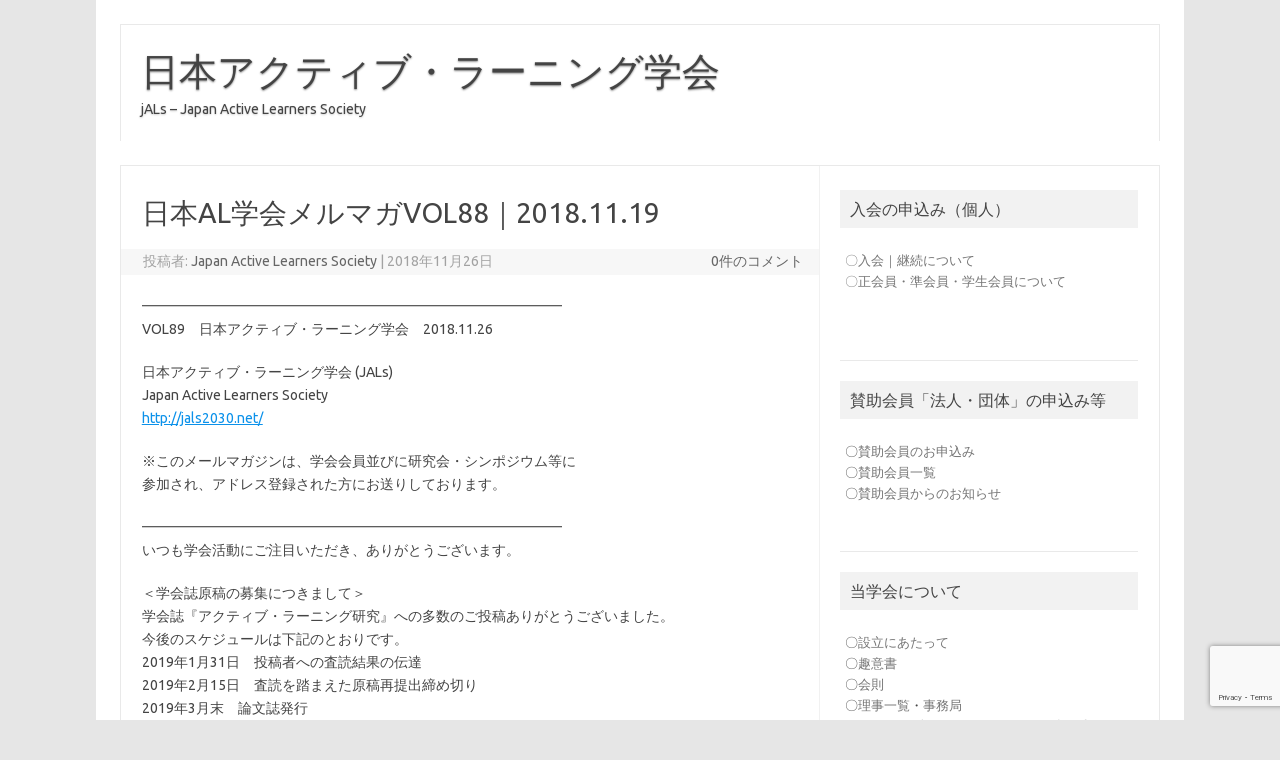

--- FILE ---
content_type: text/html; charset=UTF-8
request_url: https://jals2030.net/2018/11/26/%E6%97%A5%E6%9C%ACal%E5%AD%A6%E4%BC%9A%E3%83%A1%E3%83%AB%E3%83%9E%E3%82%ACvol88%EF%BD%9C2018-11-19-2/
body_size: 60392
content:
<!DOCTYPE html>
<!--[if IE 7]>
<html class="ie ie7" dir="ltr" lang="ja" prefix="og: https://ogp.me/ns#">
<![endif]-->
<!--[if IE 8]>
<html class="ie ie8" dir="ltr" lang="ja" prefix="og: https://ogp.me/ns#">
<![endif]-->
<!--[if !(IE 7) | !(IE 8)  ]><!-->
<html dir="ltr" lang="ja" prefix="og: https://ogp.me/ns#">
<!--<![endif]-->
<head>
<meta charset="UTF-8">
<meta name="viewport" content="width=device-width, initial-scale=1">
<link rel="profile" href="http://gmpg.org/xfn/11">
<link rel="pingback" href="https://jals2030.net/xmlrpc.php" />
<!--[if lt IE 9]>
<script src="https://jals2030.net/wp-content/themes/iconic-one/js/html5.js" type="text/javascript"></script>
<![endif]-->
<title>日本AL学会メルマガVOL88｜2018.11.19 | 日本アクティブ・ラーニング学会</title>
	<style>img:is([sizes="auto" i], [sizes^="auto," i]) { contain-intrinsic-size: 3000px 1500px }</style>
	
		<!-- All in One SEO 4.9.3 - aioseo.com -->
	<meta name="robots" content="max-image-preview:large" />
	<meta name="author" content="Japan Active Learners Society"/>
	<link rel="canonical" href="https://jals2030.net/2018/11/26/%e6%97%a5%e6%9c%acal%e5%ad%a6%e4%bc%9a%e3%83%a1%e3%83%ab%e3%83%9e%e3%82%acvol88%ef%bd%9c2018-11-19-2/" />
	<meta name="generator" content="All in One SEO (AIOSEO) 4.9.3" />

		<!-- Google tag (gtag.js) -->
<script async src="https://www.googletagmanager.com/gtag/js?id=G-J66ZDKTEK0"></script>
<script>
  window.dataLayer = window.dataLayer || [];
  function gtag(){dataLayer.push(arguments);}
  gtag('js', new Date());

  gtag('config', 'G-J66ZDKTEK0');
</script>
		<meta property="og:locale" content="ja_JP" />
		<meta property="og:site_name" content="日本アクティブ・ラーニング学会 | jALs - Japan Active Learners Society" />
		<meta property="og:type" content="article" />
		<meta property="og:title" content="日本AL学会メルマガVOL88｜2018.11.19 | 日本アクティブ・ラーニング学会" />
		<meta property="og:url" content="https://jals2030.net/2018/11/26/%e6%97%a5%e6%9c%acal%e5%ad%a6%e4%bc%9a%e3%83%a1%e3%83%ab%e3%83%9e%e3%82%acvol88%ef%bd%9c2018-11-19-2/" />
		<meta property="article:published_time" content="2018-11-25T22:00:18+00:00" />
		<meta property="article:modified_time" content="2019-12-09T00:49:05+00:00" />
		<meta name="twitter:card" content="summary" />
		<meta name="twitter:title" content="日本AL学会メルマガVOL88｜2018.11.19 | 日本アクティブ・ラーニング学会" />
		<script type="application/ld+json" class="aioseo-schema">
			{"@context":"https:\/\/schema.org","@graph":[{"@type":"Article","@id":"https:\/\/jals2030.net\/2018\/11\/26\/%e6%97%a5%e6%9c%acal%e5%ad%a6%e4%bc%9a%e3%83%a1%e3%83%ab%e3%83%9e%e3%82%acvol88%ef%bd%9c2018-11-19-2\/#article","name":"\u65e5\u672cAL\u5b66\u4f1a\u30e1\u30eb\u30de\u30acVOL88\uff5c2018.11.19 | \u65e5\u672c\u30a2\u30af\u30c6\u30a3\u30d6\u30fb\u30e9\u30fc\u30cb\u30f3\u30b0\u5b66\u4f1a","headline":"\u65e5\u672cAL\u5b66\u4f1a\u30e1\u30eb\u30de\u30acVOL88\uff5c2018.11.19","author":{"@id":"https:\/\/jals2030.net\/author\/jals\/#author"},"publisher":{"@id":"https:\/\/jals2030.net\/#organization"},"datePublished":"2018-11-26T07:00:18+09:00","dateModified":"2019-12-09T09:49:05+09:00","inLanguage":"ja","mainEntityOfPage":{"@id":"https:\/\/jals2030.net\/2018\/11\/26\/%e6%97%a5%e6%9c%acal%e5%ad%a6%e4%bc%9a%e3%83%a1%e3%83%ab%e3%83%9e%e3%82%acvol88%ef%bd%9c2018-11-19-2\/#webpage"},"isPartOf":{"@id":"https:\/\/jals2030.net\/2018\/11\/26\/%e6%97%a5%e6%9c%acal%e5%ad%a6%e4%bc%9a%e3%83%a1%e3%83%ab%e3%83%9e%e3%82%acvol88%ef%bd%9c2018-11-19-2\/#webpage"},"articleSection":"\u30e1\u30eb\u30de\u30ac\u4e00\u822c, \u30e1\u30eb\u30de\u30ac\u4f1a\u54e1"},{"@type":"BreadcrumbList","@id":"https:\/\/jals2030.net\/2018\/11\/26\/%e6%97%a5%e6%9c%acal%e5%ad%a6%e4%bc%9a%e3%83%a1%e3%83%ab%e3%83%9e%e3%82%acvol88%ef%bd%9c2018-11-19-2\/#breadcrumblist","itemListElement":[{"@type":"ListItem","@id":"https:\/\/jals2030.net#listItem","position":1,"name":"\u30db\u30fc\u30e0","item":"https:\/\/jals2030.net","nextItem":{"@type":"ListItem","@id":"https:\/\/jals2030.net\/category\/%e3%83%a1%e3%83%ab%e3%83%9e%e3%82%ac%e4%b8%80%e8%88%ac\/#listItem","name":"\u30e1\u30eb\u30de\u30ac\u4e00\u822c"}},{"@type":"ListItem","@id":"https:\/\/jals2030.net\/category\/%e3%83%a1%e3%83%ab%e3%83%9e%e3%82%ac%e4%b8%80%e8%88%ac\/#listItem","position":2,"name":"\u30e1\u30eb\u30de\u30ac\u4e00\u822c","item":"https:\/\/jals2030.net\/category\/%e3%83%a1%e3%83%ab%e3%83%9e%e3%82%ac%e4%b8%80%e8%88%ac\/","nextItem":{"@type":"ListItem","@id":"https:\/\/jals2030.net\/2018\/11\/26\/%e6%97%a5%e6%9c%acal%e5%ad%a6%e4%bc%9a%e3%83%a1%e3%83%ab%e3%83%9e%e3%82%acvol88%ef%bd%9c2018-11-19-2\/#listItem","name":"\u65e5\u672cAL\u5b66\u4f1a\u30e1\u30eb\u30de\u30acVOL88\uff5c2018.11.19"},"previousItem":{"@type":"ListItem","@id":"https:\/\/jals2030.net#listItem","name":"\u30db\u30fc\u30e0"}},{"@type":"ListItem","@id":"https:\/\/jals2030.net\/2018\/11\/26\/%e6%97%a5%e6%9c%acal%e5%ad%a6%e4%bc%9a%e3%83%a1%e3%83%ab%e3%83%9e%e3%82%acvol88%ef%bd%9c2018-11-19-2\/#listItem","position":3,"name":"\u65e5\u672cAL\u5b66\u4f1a\u30e1\u30eb\u30de\u30acVOL88\uff5c2018.11.19","previousItem":{"@type":"ListItem","@id":"https:\/\/jals2030.net\/category\/%e3%83%a1%e3%83%ab%e3%83%9e%e3%82%ac%e4%b8%80%e8%88%ac\/#listItem","name":"\u30e1\u30eb\u30de\u30ac\u4e00\u822c"}}]},{"@type":"Organization","@id":"https:\/\/jals2030.net\/#organization","name":"\u65e5\u672c\u30a2\u30af\u30c6\u30a3\u30d6\u30fb\u30e9\u30fc\u30cb\u30f3\u30b0\u5b66\u4f1a","description":"jALs - Japan Active Learners Society","url":"https:\/\/jals2030.net\/"},{"@type":"Person","@id":"https:\/\/jals2030.net\/author\/jals\/#author","url":"https:\/\/jals2030.net\/author\/jals\/","name":"Japan Active Learners Society","image":{"@type":"ImageObject","@id":"https:\/\/jals2030.net\/2018\/11\/26\/%e6%97%a5%e6%9c%acal%e5%ad%a6%e4%bc%9a%e3%83%a1%e3%83%ab%e3%83%9e%e3%82%acvol88%ef%bd%9c2018-11-19-2\/#authorImage","url":"https:\/\/secure.gravatar.com\/avatar\/fd39191c1c16cf772e5e3aae6eaf26b6?s=96&r=g","width":96,"height":96,"caption":"Japan Active Learners Society"}},{"@type":"WebPage","@id":"https:\/\/jals2030.net\/2018\/11\/26\/%e6%97%a5%e6%9c%acal%e5%ad%a6%e4%bc%9a%e3%83%a1%e3%83%ab%e3%83%9e%e3%82%acvol88%ef%bd%9c2018-11-19-2\/#webpage","url":"https:\/\/jals2030.net\/2018\/11\/26\/%e6%97%a5%e6%9c%acal%e5%ad%a6%e4%bc%9a%e3%83%a1%e3%83%ab%e3%83%9e%e3%82%acvol88%ef%bd%9c2018-11-19-2\/","name":"\u65e5\u672cAL\u5b66\u4f1a\u30e1\u30eb\u30de\u30acVOL88\uff5c2018.11.19 | \u65e5\u672c\u30a2\u30af\u30c6\u30a3\u30d6\u30fb\u30e9\u30fc\u30cb\u30f3\u30b0\u5b66\u4f1a","inLanguage":"ja","isPartOf":{"@id":"https:\/\/jals2030.net\/#website"},"breadcrumb":{"@id":"https:\/\/jals2030.net\/2018\/11\/26\/%e6%97%a5%e6%9c%acal%e5%ad%a6%e4%bc%9a%e3%83%a1%e3%83%ab%e3%83%9e%e3%82%acvol88%ef%bd%9c2018-11-19-2\/#breadcrumblist"},"author":{"@id":"https:\/\/jals2030.net\/author\/jals\/#author"},"creator":{"@id":"https:\/\/jals2030.net\/author\/jals\/#author"},"datePublished":"2018-11-26T07:00:18+09:00","dateModified":"2019-12-09T09:49:05+09:00"},{"@type":"WebSite","@id":"https:\/\/jals2030.net\/#website","url":"https:\/\/jals2030.net\/","name":"\u65e5\u672c\u30a2\u30af\u30c6\u30a3\u30d6\u30fb\u30e9\u30fc\u30cb\u30f3\u30b0\u5b66\u4f1a","description":"jALs - Japan Active Learners Society","inLanguage":"ja","publisher":{"@id":"https:\/\/jals2030.net\/#organization"}}]}
		</script>
		<!-- All in One SEO -->

<link rel='dns-prefetch' href='//fonts.googleapis.com' />
<link rel="alternate" type="application/rss+xml" title="日本アクティブ・ラーニング学会 &raquo; フィード" href="https://jals2030.net/feed/" />
<link rel="alternate" type="application/rss+xml" title="日本アクティブ・ラーニング学会 &raquo; コメントフィード" href="https://jals2030.net/comments/feed/" />
<script type="text/javascript">
/* <![CDATA[ */
window._wpemojiSettings = {"baseUrl":"https:\/\/s.w.org\/images\/core\/emoji\/15.0.3\/72x72\/","ext":".png","svgUrl":"https:\/\/s.w.org\/images\/core\/emoji\/15.0.3\/svg\/","svgExt":".svg","source":{"concatemoji":"https:\/\/jals2030.net\/wp-includes\/js\/wp-emoji-release.min.js?ver=6.7.4"}};
/*! This file is auto-generated */
!function(i,n){var o,s,e;function c(e){try{var t={supportTests:e,timestamp:(new Date).valueOf()};sessionStorage.setItem(o,JSON.stringify(t))}catch(e){}}function p(e,t,n){e.clearRect(0,0,e.canvas.width,e.canvas.height),e.fillText(t,0,0);var t=new Uint32Array(e.getImageData(0,0,e.canvas.width,e.canvas.height).data),r=(e.clearRect(0,0,e.canvas.width,e.canvas.height),e.fillText(n,0,0),new Uint32Array(e.getImageData(0,0,e.canvas.width,e.canvas.height).data));return t.every(function(e,t){return e===r[t]})}function u(e,t,n){switch(t){case"flag":return n(e,"\ud83c\udff3\ufe0f\u200d\u26a7\ufe0f","\ud83c\udff3\ufe0f\u200b\u26a7\ufe0f")?!1:!n(e,"\ud83c\uddfa\ud83c\uddf3","\ud83c\uddfa\u200b\ud83c\uddf3")&&!n(e,"\ud83c\udff4\udb40\udc67\udb40\udc62\udb40\udc65\udb40\udc6e\udb40\udc67\udb40\udc7f","\ud83c\udff4\u200b\udb40\udc67\u200b\udb40\udc62\u200b\udb40\udc65\u200b\udb40\udc6e\u200b\udb40\udc67\u200b\udb40\udc7f");case"emoji":return!n(e,"\ud83d\udc26\u200d\u2b1b","\ud83d\udc26\u200b\u2b1b")}return!1}function f(e,t,n){var r="undefined"!=typeof WorkerGlobalScope&&self instanceof WorkerGlobalScope?new OffscreenCanvas(300,150):i.createElement("canvas"),a=r.getContext("2d",{willReadFrequently:!0}),o=(a.textBaseline="top",a.font="600 32px Arial",{});return e.forEach(function(e){o[e]=t(a,e,n)}),o}function t(e){var t=i.createElement("script");t.src=e,t.defer=!0,i.head.appendChild(t)}"undefined"!=typeof Promise&&(o="wpEmojiSettingsSupports",s=["flag","emoji"],n.supports={everything:!0,everythingExceptFlag:!0},e=new Promise(function(e){i.addEventListener("DOMContentLoaded",e,{once:!0})}),new Promise(function(t){var n=function(){try{var e=JSON.parse(sessionStorage.getItem(o));if("object"==typeof e&&"number"==typeof e.timestamp&&(new Date).valueOf()<e.timestamp+604800&&"object"==typeof e.supportTests)return e.supportTests}catch(e){}return null}();if(!n){if("undefined"!=typeof Worker&&"undefined"!=typeof OffscreenCanvas&&"undefined"!=typeof URL&&URL.createObjectURL&&"undefined"!=typeof Blob)try{var e="postMessage("+f.toString()+"("+[JSON.stringify(s),u.toString(),p.toString()].join(",")+"));",r=new Blob([e],{type:"text/javascript"}),a=new Worker(URL.createObjectURL(r),{name:"wpTestEmojiSupports"});return void(a.onmessage=function(e){c(n=e.data),a.terminate(),t(n)})}catch(e){}c(n=f(s,u,p))}t(n)}).then(function(e){for(var t in e)n.supports[t]=e[t],n.supports.everything=n.supports.everything&&n.supports[t],"flag"!==t&&(n.supports.everythingExceptFlag=n.supports.everythingExceptFlag&&n.supports[t]);n.supports.everythingExceptFlag=n.supports.everythingExceptFlag&&!n.supports.flag,n.DOMReady=!1,n.readyCallback=function(){n.DOMReady=!0}}).then(function(){return e}).then(function(){var e;n.supports.everything||(n.readyCallback(),(e=n.source||{}).concatemoji?t(e.concatemoji):e.wpemoji&&e.twemoji&&(t(e.twemoji),t(e.wpemoji)))}))}((window,document),window._wpemojiSettings);
/* ]]> */
</script>
<style id='wp-emoji-styles-inline-css' type='text/css'>

	img.wp-smiley, img.emoji {
		display: inline !important;
		border: none !important;
		box-shadow: none !important;
		height: 1em !important;
		width: 1em !important;
		margin: 0 0.07em !important;
		vertical-align: -0.1em !important;
		background: none !important;
		padding: 0 !important;
	}
</style>
<link rel='stylesheet' id='wp-block-library-css' href='https://jals2030.net/wp-includes/css/dist/block-library/style.min.css?ver=6.7.4' type='text/css' media='all' />
<link rel='stylesheet' id='aioseo/css/src/vue/standalone/blocks/table-of-contents/global.scss-css' href='https://jals2030.net/wp-content/plugins/all-in-one-seo-pack/dist/Lite/assets/css/table-of-contents/global.e90f6d47.css?ver=4.9.3' type='text/css' media='all' />
<style id='pdfemb-pdf-embedder-viewer-style-inline-css' type='text/css'>
.wp-block-pdfemb-pdf-embedder-viewer{max-width:none}

</style>
<style id='classic-theme-styles-inline-css' type='text/css'>
/*! This file is auto-generated */
.wp-block-button__link{color:#fff;background-color:#32373c;border-radius:9999px;box-shadow:none;text-decoration:none;padding:calc(.667em + 2px) calc(1.333em + 2px);font-size:1.125em}.wp-block-file__button{background:#32373c;color:#fff;text-decoration:none}
</style>
<style id='global-styles-inline-css' type='text/css'>
:root{--wp--preset--aspect-ratio--square: 1;--wp--preset--aspect-ratio--4-3: 4/3;--wp--preset--aspect-ratio--3-4: 3/4;--wp--preset--aspect-ratio--3-2: 3/2;--wp--preset--aspect-ratio--2-3: 2/3;--wp--preset--aspect-ratio--16-9: 16/9;--wp--preset--aspect-ratio--9-16: 9/16;--wp--preset--color--black: #000000;--wp--preset--color--cyan-bluish-gray: #abb8c3;--wp--preset--color--white: #ffffff;--wp--preset--color--pale-pink: #f78da7;--wp--preset--color--vivid-red: #cf2e2e;--wp--preset--color--luminous-vivid-orange: #ff6900;--wp--preset--color--luminous-vivid-amber: #fcb900;--wp--preset--color--light-green-cyan: #7bdcb5;--wp--preset--color--vivid-green-cyan: #00d084;--wp--preset--color--pale-cyan-blue: #8ed1fc;--wp--preset--color--vivid-cyan-blue: #0693e3;--wp--preset--color--vivid-purple: #9b51e0;--wp--preset--gradient--vivid-cyan-blue-to-vivid-purple: linear-gradient(135deg,rgba(6,147,227,1) 0%,rgb(155,81,224) 100%);--wp--preset--gradient--light-green-cyan-to-vivid-green-cyan: linear-gradient(135deg,rgb(122,220,180) 0%,rgb(0,208,130) 100%);--wp--preset--gradient--luminous-vivid-amber-to-luminous-vivid-orange: linear-gradient(135deg,rgba(252,185,0,1) 0%,rgba(255,105,0,1) 100%);--wp--preset--gradient--luminous-vivid-orange-to-vivid-red: linear-gradient(135deg,rgba(255,105,0,1) 0%,rgb(207,46,46) 100%);--wp--preset--gradient--very-light-gray-to-cyan-bluish-gray: linear-gradient(135deg,rgb(238,238,238) 0%,rgb(169,184,195) 100%);--wp--preset--gradient--cool-to-warm-spectrum: linear-gradient(135deg,rgb(74,234,220) 0%,rgb(151,120,209) 20%,rgb(207,42,186) 40%,rgb(238,44,130) 60%,rgb(251,105,98) 80%,rgb(254,248,76) 100%);--wp--preset--gradient--blush-light-purple: linear-gradient(135deg,rgb(255,206,236) 0%,rgb(152,150,240) 100%);--wp--preset--gradient--blush-bordeaux: linear-gradient(135deg,rgb(254,205,165) 0%,rgb(254,45,45) 50%,rgb(107,0,62) 100%);--wp--preset--gradient--luminous-dusk: linear-gradient(135deg,rgb(255,203,112) 0%,rgb(199,81,192) 50%,rgb(65,88,208) 100%);--wp--preset--gradient--pale-ocean: linear-gradient(135deg,rgb(255,245,203) 0%,rgb(182,227,212) 50%,rgb(51,167,181) 100%);--wp--preset--gradient--electric-grass: linear-gradient(135deg,rgb(202,248,128) 0%,rgb(113,206,126) 100%);--wp--preset--gradient--midnight: linear-gradient(135deg,rgb(2,3,129) 0%,rgb(40,116,252) 100%);--wp--preset--font-size--small: 13px;--wp--preset--font-size--medium: 20px;--wp--preset--font-size--large: 36px;--wp--preset--font-size--x-large: 42px;--wp--preset--spacing--20: 0.44rem;--wp--preset--spacing--30: 0.67rem;--wp--preset--spacing--40: 1rem;--wp--preset--spacing--50: 1.5rem;--wp--preset--spacing--60: 2.25rem;--wp--preset--spacing--70: 3.38rem;--wp--preset--spacing--80: 5.06rem;--wp--preset--shadow--natural: 6px 6px 9px rgba(0, 0, 0, 0.2);--wp--preset--shadow--deep: 12px 12px 50px rgba(0, 0, 0, 0.4);--wp--preset--shadow--sharp: 6px 6px 0px rgba(0, 0, 0, 0.2);--wp--preset--shadow--outlined: 6px 6px 0px -3px rgba(255, 255, 255, 1), 6px 6px rgba(0, 0, 0, 1);--wp--preset--shadow--crisp: 6px 6px 0px rgba(0, 0, 0, 1);}:where(.is-layout-flex){gap: 0.5em;}:where(.is-layout-grid){gap: 0.5em;}body .is-layout-flex{display: flex;}.is-layout-flex{flex-wrap: wrap;align-items: center;}.is-layout-flex > :is(*, div){margin: 0;}body .is-layout-grid{display: grid;}.is-layout-grid > :is(*, div){margin: 0;}:where(.wp-block-columns.is-layout-flex){gap: 2em;}:where(.wp-block-columns.is-layout-grid){gap: 2em;}:where(.wp-block-post-template.is-layout-flex){gap: 1.25em;}:where(.wp-block-post-template.is-layout-grid){gap: 1.25em;}.has-black-color{color: var(--wp--preset--color--black) !important;}.has-cyan-bluish-gray-color{color: var(--wp--preset--color--cyan-bluish-gray) !important;}.has-white-color{color: var(--wp--preset--color--white) !important;}.has-pale-pink-color{color: var(--wp--preset--color--pale-pink) !important;}.has-vivid-red-color{color: var(--wp--preset--color--vivid-red) !important;}.has-luminous-vivid-orange-color{color: var(--wp--preset--color--luminous-vivid-orange) !important;}.has-luminous-vivid-amber-color{color: var(--wp--preset--color--luminous-vivid-amber) !important;}.has-light-green-cyan-color{color: var(--wp--preset--color--light-green-cyan) !important;}.has-vivid-green-cyan-color{color: var(--wp--preset--color--vivid-green-cyan) !important;}.has-pale-cyan-blue-color{color: var(--wp--preset--color--pale-cyan-blue) !important;}.has-vivid-cyan-blue-color{color: var(--wp--preset--color--vivid-cyan-blue) !important;}.has-vivid-purple-color{color: var(--wp--preset--color--vivid-purple) !important;}.has-black-background-color{background-color: var(--wp--preset--color--black) !important;}.has-cyan-bluish-gray-background-color{background-color: var(--wp--preset--color--cyan-bluish-gray) !important;}.has-white-background-color{background-color: var(--wp--preset--color--white) !important;}.has-pale-pink-background-color{background-color: var(--wp--preset--color--pale-pink) !important;}.has-vivid-red-background-color{background-color: var(--wp--preset--color--vivid-red) !important;}.has-luminous-vivid-orange-background-color{background-color: var(--wp--preset--color--luminous-vivid-orange) !important;}.has-luminous-vivid-amber-background-color{background-color: var(--wp--preset--color--luminous-vivid-amber) !important;}.has-light-green-cyan-background-color{background-color: var(--wp--preset--color--light-green-cyan) !important;}.has-vivid-green-cyan-background-color{background-color: var(--wp--preset--color--vivid-green-cyan) !important;}.has-pale-cyan-blue-background-color{background-color: var(--wp--preset--color--pale-cyan-blue) !important;}.has-vivid-cyan-blue-background-color{background-color: var(--wp--preset--color--vivid-cyan-blue) !important;}.has-vivid-purple-background-color{background-color: var(--wp--preset--color--vivid-purple) !important;}.has-black-border-color{border-color: var(--wp--preset--color--black) !important;}.has-cyan-bluish-gray-border-color{border-color: var(--wp--preset--color--cyan-bluish-gray) !important;}.has-white-border-color{border-color: var(--wp--preset--color--white) !important;}.has-pale-pink-border-color{border-color: var(--wp--preset--color--pale-pink) !important;}.has-vivid-red-border-color{border-color: var(--wp--preset--color--vivid-red) !important;}.has-luminous-vivid-orange-border-color{border-color: var(--wp--preset--color--luminous-vivid-orange) !important;}.has-luminous-vivid-amber-border-color{border-color: var(--wp--preset--color--luminous-vivid-amber) !important;}.has-light-green-cyan-border-color{border-color: var(--wp--preset--color--light-green-cyan) !important;}.has-vivid-green-cyan-border-color{border-color: var(--wp--preset--color--vivid-green-cyan) !important;}.has-pale-cyan-blue-border-color{border-color: var(--wp--preset--color--pale-cyan-blue) !important;}.has-vivid-cyan-blue-border-color{border-color: var(--wp--preset--color--vivid-cyan-blue) !important;}.has-vivid-purple-border-color{border-color: var(--wp--preset--color--vivid-purple) !important;}.has-vivid-cyan-blue-to-vivid-purple-gradient-background{background: var(--wp--preset--gradient--vivid-cyan-blue-to-vivid-purple) !important;}.has-light-green-cyan-to-vivid-green-cyan-gradient-background{background: var(--wp--preset--gradient--light-green-cyan-to-vivid-green-cyan) !important;}.has-luminous-vivid-amber-to-luminous-vivid-orange-gradient-background{background: var(--wp--preset--gradient--luminous-vivid-amber-to-luminous-vivid-orange) !important;}.has-luminous-vivid-orange-to-vivid-red-gradient-background{background: var(--wp--preset--gradient--luminous-vivid-orange-to-vivid-red) !important;}.has-very-light-gray-to-cyan-bluish-gray-gradient-background{background: var(--wp--preset--gradient--very-light-gray-to-cyan-bluish-gray) !important;}.has-cool-to-warm-spectrum-gradient-background{background: var(--wp--preset--gradient--cool-to-warm-spectrum) !important;}.has-blush-light-purple-gradient-background{background: var(--wp--preset--gradient--blush-light-purple) !important;}.has-blush-bordeaux-gradient-background{background: var(--wp--preset--gradient--blush-bordeaux) !important;}.has-luminous-dusk-gradient-background{background: var(--wp--preset--gradient--luminous-dusk) !important;}.has-pale-ocean-gradient-background{background: var(--wp--preset--gradient--pale-ocean) !important;}.has-electric-grass-gradient-background{background: var(--wp--preset--gradient--electric-grass) !important;}.has-midnight-gradient-background{background: var(--wp--preset--gradient--midnight) !important;}.has-small-font-size{font-size: var(--wp--preset--font-size--small) !important;}.has-medium-font-size{font-size: var(--wp--preset--font-size--medium) !important;}.has-large-font-size{font-size: var(--wp--preset--font-size--large) !important;}.has-x-large-font-size{font-size: var(--wp--preset--font-size--x-large) !important;}
:where(.wp-block-post-template.is-layout-flex){gap: 1.25em;}:where(.wp-block-post-template.is-layout-grid){gap: 1.25em;}
:where(.wp-block-columns.is-layout-flex){gap: 2em;}:where(.wp-block-columns.is-layout-grid){gap: 2em;}
:root :where(.wp-block-pullquote){font-size: 1.5em;line-height: 1.6;}
</style>
<link rel='stylesheet' id='contact-form-7-css' href='https://jals2030.net/wp-content/plugins/contact-form-7/includes/css/styles.css?ver=6.1.4' type='text/css' media='all' />
<link rel='stylesheet' id='themonic-fonts-css' href='https://fonts.googleapis.com/css?family=Ubuntu%3A400%2C700&#038;subset=latin%2Clatin-ext' type='text/css' media='all' />
<link rel='stylesheet' id='themonic-style-css' href='https://jals2030.net/wp-content/themes/iconic-one/style.css?ver=2.4' type='text/css' media='all' />
<link rel='stylesheet' id='custom-style-css' href='https://jals2030.net/wp-content/themes/iconic-one/custom.css?ver=6.7.4' type='text/css' media='all' />
<!--[if lt IE 9]>
<link rel='stylesheet' id='themonic-ie-css' href='https://jals2030.net/wp-content/themes/iconic-one/css/ie.css?ver=20130305' type='text/css' media='all' />
<![endif]-->
<link rel='stylesheet' id='cf7cf-style-css' href='https://jals2030.net/wp-content/plugins/cf7-conditional-fields/style.css?ver=2.6.7' type='text/css' media='all' />
<link rel='stylesheet' id='cf7_calculator-css' href='https://jals2030.net/wp-content/plugins/cf7-cost-calculator-price-calculation/frontend/js/style.css?ver=6.7.4' type='text/css' media='all' />
<script type="text/javascript" src="https://jals2030.net/wp-includes/js/jquery/jquery.min.js?ver=3.7.1" id="jquery-core-js"></script>
<script type="text/javascript" src="https://jals2030.net/wp-includes/js/jquery/jquery-migrate.min.js?ver=3.4.1" id="jquery-migrate-js"></script>
<script type="text/javascript" src="https://jals2030.net/wp-content/plugins/cf7-cost-calculator-price-calculation/frontend/js/autoNumeric-1.9.45.js?ver=1.9.45" id="autoNumeric-js"></script>
<script type="text/javascript" src="https://jals2030.net/wp-content/plugins/cf7-cost-calculator-price-calculation/frontend/js/formula_evaluator-min.js?ver=6.7.4" id="formula_evaluator-js"></script>
<script type="text/javascript" id="cf7_calculator-js-extra">
/* <![CDATA[ */
var cf7_calculator = {"data":""};
/* ]]> */
</script>
<script type="text/javascript" src="https://jals2030.net/wp-content/plugins/cf7-cost-calculator-price-calculation/frontend/js/cf7_calculator.js?ver=6.7.4" id="cf7_calculator-js"></script>
<link rel="https://api.w.org/" href="https://jals2030.net/wp-json/" /><link rel="alternate" title="JSON" type="application/json" href="https://jals2030.net/wp-json/wp/v2/posts/5081" /><link rel="EditURI" type="application/rsd+xml" title="RSD" href="https://jals2030.net/xmlrpc.php?rsd" />
<meta name="generator" content="WordPress 6.7.4" />
<link rel='shortlink' href='https://jals2030.net/?p=5081' />
<link rel="alternate" title="oEmbed (JSON)" type="application/json+oembed" href="https://jals2030.net/wp-json/oembed/1.0/embed?url=https%3A%2F%2Fjals2030.net%2F2018%2F11%2F26%2F%25e6%2597%25a5%25e6%259c%25acal%25e5%25ad%25a6%25e4%25bc%259a%25e3%2583%25a1%25e3%2583%25ab%25e3%2583%259e%25e3%2582%25acvol88%25ef%25bd%259c2018-11-19-2%2F" />
<link rel="alternate" title="oEmbed (XML)" type="text/xml+oembed" href="https://jals2030.net/wp-json/oembed/1.0/embed?url=https%3A%2F%2Fjals2030.net%2F2018%2F11%2F26%2F%25e6%2597%25a5%25e6%259c%25acal%25e5%25ad%25a6%25e4%25bc%259a%25e3%2583%25a1%25e3%2583%25ab%25e3%2583%259e%25e3%2582%25acvol88%25ef%25bd%259c2018-11-19-2%2F&#038;format=xml" />
<link rel="icon" href="https://jals2030.net/wp-content/uploads/2016/09/cropped-cropped-ALlogo-70x70.png" sizes="32x32" />
<link rel="icon" href="https://jals2030.net/wp-content/uploads/2016/09/cropped-cropped-ALlogo-300x300.png" sizes="192x192" />
<link rel="apple-touch-icon" href="https://jals2030.net/wp-content/uploads/2016/09/cropped-cropped-ALlogo-300x300.png" />
<meta name="msapplication-TileImage" content="https://jals2030.net/wp-content/uploads/2016/09/cropped-cropped-ALlogo-300x300.png" />
		<style type="text/css" id="wp-custom-css">
			span.wpcf7-list-item {
display: block;
}
#masthead #site-navigation .menu-toggle{
 display: none;
}		</style>
		</head>
<body class="post-template-default single single-post postid-5081 single-format-standard custom-font-enabled">
<div id="page" class="site">
	<a class="skip-link screen-reader-text" href="#main" title="コンテンツへスキップ">コンテンツへスキップ</a>
	<header id="masthead" class="site-header" role="banner">
					<div class="io-title-description">
			<a href="https://jals2030.net/" title="日本アクティブ・ラーニング学会" rel="home">日本アクティブ・ラーニング学会</a>
				<br .../> 
								 <div class="site-description">jALs &#8211; Japan Active Learners Society</div>
						</div>
			
		
		<nav id="site-navigation" class="themonic-nav" role="navigation">
		<button class="menu-toggle" aria-controls="menu-top" aria-expanded="false">Menu<label class="iomenu">
  <div class="iolines"></div>
  <div class="iolines"></div>
  <div class="iolines"></div>
</label></button>
					</nav><!-- #site-navigation -->
		<div class="clear"></div>
	</header><!-- #masthead -->
<div id="main" class="wrapper">	<div id="primary" class="site-content">
		<div id="content" role="main">

			
				
	<article id="post-5081" class="post-5081 post type-post status-publish format-standard hentry category-6 category-7">
				<header class="entry-header">
						<h1 class="entry-title">日本AL学会メルマガVOL88｜2018.11.19</h1>
									
		<div class="below-title-meta">
		<div class="adt">
		投稿者:        <span class="vcard author">
			<span class="fn"><a href="https://jals2030.net/author/jals/" title="Japan Active Learners Society の投稿" rel="author">Japan Active Learners Society</a></span>
        </span>
        <span class="meta-sep">|</span> 
				
				<span class="date updated">2018年11月26日</span>
				 
        </div>
		<div class="adt-comment">
		<a class="link-comments" href="https://jals2030.net/2018/11/26/%e6%97%a5%e6%9c%acal%e5%ad%a6%e4%bc%9a%e3%83%a1%e3%83%ab%e3%83%9e%e3%82%acvol88%ef%bd%9c2018-11-19-2/#respond">0件のコメント</a> 
        </div>       
		</div><!-- below title meta end -->
			
						
		</header><!-- .entry-header -->

							<div class="entry-content">
												<p>━━━━━━━━━━━━━━━━━━━━━━━━━━━━━━<br />
VOL89　日本アクティブ・ラーニング学会　2018.11.26</p>
<p>日本アクティブ・ラーニング学会 (JALs)<br />
Japan Active Learners Society<br />
<a href="http://jals2030.net/">http://jals2030.net/</a></p>
<p>※このメールマガジンは、学会会員並びに研究会・シンポジウム等に<br />
参加され、アドレス登録された方にお送りしております。</p>
<p>━━━━━━━━━━━━━━━━━━━━━━━━━━━━━━<br />
いつも学会活動にご注目いただき、ありがとうございます。</p>
<p>＜学会誌原稿の募集につきまして＞<br />
学会誌『アクティブ・ラーニング研究』への多数のご投稿ありがとうございました。<br />
今後のスケジュールは下記のとおりです。<br />
2019年1月31日　投稿者への査読結果の伝達<br />
2019年2月15日　査読を踏まえた原稿再提出締め切り<br />
2019年3月末　論文誌発行<br />
なお、会員の皆様には編集委員会からブラインドによる査読をお願いする可能性がございます。<br />
ご多忙のことと存じますが、学会誌発行へのご協力の程宜しくお願い致します。</p>
<p>◆チャレンジ教育部会第４回研究会<br />
アクティブ・ラーニングを楽しむ　「やった感」と「やらされている感」<br />
【日時】2018年12月15日（土）13時00分～17時30分（受付12時30分～）<br />
【場所】ＴＫＰスター会議室飯田橋<br />
東京都千代田区飯田橋３－４－３ エレガンス飯田橋２Ｆ<br />
飯田橋駅（JR総武線・東京メトロ各線）下車 徒歩２分<br />
【参加申込】１２月８日（土）締切<br />
氏名・所属・メールアドレスを記載してください。<br />
申込先：jalschallenge<span style="border: 1pt solid; border-radius: 20px; padding: 0px; margin: 4px;">@</span>yahoo.co.jp<br />
日本アクティブ・ラーニング学会チャレンジ教育部会座長 高橋真義<br />
【参加費】　無料<br />
【プログラム】<br />
<a href="http://jals2030.net/%E7%AC%AC4%E5%9B%9E%E3%83%81%E3%83%A3%E3%83%AC%E3%83%B3%E3%82%B8%E6%95%99%E8%82%B2%E9%83%A8%E4%BC%9A/">http://jals2030.net/%E7%AC%AC4%E5%9B%9E%E3%83%81%E3%83%A3%E3%83%AC%E3%83%B3%E3%82%B8%E6%95%99%E8%82%B2%E9%83%A8%E4%BC%9A/</a></p>
<p>◆第3回ICT教育研究部会（村田女子高等学校：未来の教育コンテンツEXPO内）<br />
【日　時】2018年12月23日（日）11:00〜13:00<br />
【場　所】村田女子高等学校：未来の教育コンテンツEXPO内　205教室<br />
東京都文京区本駒込2-29-1<br />
＜アクセス＞地下鉄都営三田線「千石」駅下車徒歩2分。<br />
地下鉄南北線「駒込」駅下車徒歩12分。JR山手線「巣鴨」駅・「駒込」駅下車徒歩13分。<br />
http://murata.ac.jp/hs/access.html<br />
【プログラム】自治体によるICT利活用の実践と効果検証（予定）<br />
自治体によるICTを活用した実践事例の紹介と効果検証の発表を行う予定です。<br />
【参加申し込み】未来の教育コンテンツEXPO 事前申し込みで無料<br />
<a href="https://sanka-miracon.jpeca.jp/sanka-2/">https://sanka-miracon.jpeca.jp/sanka-2/</a></p>
<p>◆ビジョン委員会公開討論会（村田女子高等学校：未来の教育コンテンツEXPO内）<br />
【日　時】2018年12月23日（日）13:30〜15:00<br />
【場　所】村田女子高等学校：未来の教育コンテンツEXPO内　205教室<br />
東京都文京区本駒込2-29-1<br />
＜アクセス＞地下鉄都営三田線「千石」駅下車徒歩2分。<br />
地下鉄南北線「駒込」駅下車徒歩12分。JR山手線「巣鴨」駅・「駒込」駅下車徒歩13分。<br />
http://murata.ac.jp/hs/access.html<br />
【プログラム】「2030年のアクティブ・ラーニング」について語ろう<br />
日本アクティブ・ラーニング学会ビジョン委員会では<br />
「学習者にどのような「学び」が起こればいいのか？」<br />
をテーマに学会員・非学会員を問わず議論を行います。<br />
【参加申し込み】未来の教育コンテンツEXPO 事前申し込みで無料<br />
<a href="https://sanka-miracon.jpeca.jp/sanka-2/">https://sanka-miracon.jpeca.jp/sanka-2/</a></p>
<p>◆第3回学習評価研究部会<br />
【日時】2018年12月27日 (水）13:30～16:30<br />
【場所】東京文京区・文京学院大　Ｄ館41教室（ＥＶで4Ｆにある教室です）<br />
＜アクセス＞地下鉄南北線徒歩１分<br />
【参加費】無料<br />
【参加申し込み】メールにてご連絡ください。数日以内に返信いたします。 初めての参加も歓迎致します。<br />
宛先：清水公男（文京学院大）kshimizu<span style="border: 1pt solid; border-radius: 20px; padding: 0px; margin: 4px;">@</span>bgu.ac.jp<br />
【内容】<br />
①文献講読<br />
Assessment as Learning: Using Classroom Assessment to Maximize Student Learning<br />
Lorna M. Earl<br />
第３＆第４章（担当者は決まっています）<br />
② 参加者による話題提供（日頃の実践・研究の紹介）<br />
＊今回は実践発表（発表者は自薦・他薦による）でなく、全参加者から学習評価についての話題提供（取り組み・関心等）を発表して頂きます。<br />
③Activeな部会にするための研究部会運営についての協議（部会開催日の決定・役割分担・運営内容等の規約を決めたいと思います）<br />
部会HP：http://jals-hyoukasig.jimdo.com/</p>
<p>◆賛助会員　一覧を更新いたしました。<br />
<a href="http://jals2030.net/%E8%B3%9B%E5%8A%A9%E4%BC%9A%E5%93%A1%E4%B8%80%E8%A6%A7/">http://jals2030.net/%E8%B3%9B%E5%8A%A9%E4%BC%9A%E5%93%A1%E4%B8%80%E8%A6%A7/</a></p>
<p>━━━━━━━━━━━━━━━━━━━━━━━━━━━━━━<br />
【１】Pick Up ＜アクティブ・ラーニング最新情報＞<br />
──────────────────────────────<br />
◆大学分科会（第145回）・将来構想部会（第9期～）（第29回）合同会議　配付資料<br />
ＡＩを活用した、日本社会の未来と高等教育に関するシミュレーションについて<br />
我が国の高等教育に関する将来構想について<br />
教学マネジメント特別委員会の設置について<br />
高大接続改革の進捗状況について<br />
http://www.mext.go.jp/b_menu/shingi/chukyo/chukyo4/siryo/1411277.htm</p>
<p>◆初等中等教育分科会（第118回）　配付資料<br />
http://www.mext.go.jp/b_menu/shingi/chukyo/chukyo3/siryo/1410403.htm</p>
<p>◆全国高等学校教育改革研究協議会（平成30年度）<br />
http://www.mext.go.jp/a_menu/shotou/kaikaku/1411056.htm</p>
<p>◆総合政策特別委員会（第22回）　配付資料<br />
http://www.mext.go.jp/b_menu/shingi/gijyutu/gijyutu22/siryo/1411265.htm</p>
<p>◆「キャリア・パスポート」導入に向けた調査研究協力者会議（第2回）　配付資料<br />
http://www.mext.go.jp/b_menu/shingi/chousa/shotou/143/shiryo/1411158.htm</p>
<p>◆高等教育段階の教育費負担軽減<br />
http://www.mext.go.jp/a_menu/koutou/hutankeigen/index.htm</p>
<p>◆ICTを活用した学習成果の把握・評価に向けた学習要素の分類等に関する調査研究事業<br />
http://www.mext.go.jp/a_menu/shotou/zyouhou/detail/1410959.htm</p>
<p>◆「新時代の学びを支える先端技術のフル活用に向けて ～柴山・学びの革新プラン～」について<br />
http://www.mext.go.jp/a_menu/other/1411332.htm</p>
<p>◆「SDGs経営／ESG投資研究会」を新たに設置します<br />
http://www.meti.go.jp/press/2018/11/20181122001/20181122001.html</p>
<p>◆「情報」が大学入試に 実現に向けた課題（上）<br />
https://www.kyobun.co.jp/commentary/cu20181119/</p>
<p>◆これからの「学びの地図」 新学習指導要領のポイントを解説！<br />
https://kanko-gakuseifuku.co.jp/media/career_education/1464#4</p>
<p>◆東京1.80ショック！東京の教育は底が抜ける<br />
http://agora-web.jp/archives/2035791.html</p>
<p>◆高度な数学を学ぶ高校生増やし、ハイテク人材確保のためイスラエルがしたこと<br />
https://www.businessinsider.jp/post-179592</p>
<p>◆公立校でもここまでできる学校改革　麴町中の工藤校長が目指す「現代の寺子屋」とは<br />
https://globe.asahi.com/article/11964625</p>
<p>━━━━━━━━━━━━━━━━━━━━━━━━━━━━━━<br />
【２】学会から活動のお知らせ<br />
──────────────────────────────<br />
＜学会誌原稿の募集につきまして＞<br />
学会誌『アクティブ・ラーニング研究』への多数のご投稿ありがとうございました。<br />
今後のスケジュールは下記のとおりです。<br />
2019年1月31日　投稿者への査読結果の伝達<br />
2019年2月15日　査読を踏まえた原稿再提出締め切り<br />
2019年3月末　論文誌発行<br />
なお、会員の皆様には編集委員会からブラインドによる査読をお願いする可能性がございます。<br />
ご多忙のことと存じますが、学会誌発行へのご協力の程宜しくお願い致します。</p>
<p>＜2018年度　活動予定＞<br />
12月15日（土）第4回チャレンジ教育部会第（ＴＫＰスター会議室飯田橋）<br />
12月23日（日）第3回ICT教育研究部会（村田女子高等学校：未来の教育コンテンツEXPO内）<br />
12月23日（日）ビジョン委員会公開討論会（村田女子高等学校：未来の教育コンテンツEXPO内）<br />
12月27日（水）3回学習評価研究部会（文京学院大　Ｄ館41教室）<br />
〔2019年〕<br />
3月10日（日） 第3回全国研究大会（神田外語大学：千葉・幕張）</p>
<p>━━━━━━━━━━━━━━━━━━━━━━━━━━━━━━<br />
【３】関連情報　＜教育機関・サービス・研究会＞<br />
──────────────────────────────<br />
・神田外語大学「イノベーティブ・クラスルーム・プラクティス（ICP）カンファレンス2018」　2018年12月8日（土）<br />
https://www.facebook.com/events/2040468299306717/</p>
<p>・第7回アクティブ・ラーニングフォーラム in千葉<br />
https://active-learning.or.jp/</p>
<p>・文部科学省委託事業　平成30年度　新時代の教育のための国際協働プログラム<br />
「高大連携によるイノベーション創出人材育成のための統合的STEM開発<br />
～女性の理工系キャリア促進をめざす日本型WISTEAM教育の構築～　」<br />
http://www.gakko.otsuka.tsukuba.ac.jp/平成30年度%e3%80%80新時代の教育のための国際協働プログ/</p>
<p>・平成30年度教育研究公開シンポジウム<br />
「資質・能力の育成に向けたカリキュラム・マネジメントの推進 －授業づくりの視点から－」<br />
http://www.nier.go.jp/06_jigyou/symposium/sympo_h30/index.html</p>
<p>・理数教育研究センター　研究会「『理数探究』を探究する」開催のご案内<br />
https://www.u-presscenter.jp/2018/11/post-40503.html</p>
<p>・一般社団法人 情報システム学会（会長：伊藤重隆）は、“人・技術・環境、求められる共生～シンギュラリティの再考～”をテーマに、<br />
全国大会・研究発表大会を開催いたします。<br />
https://japan.cnet.com/release/30281410/</p>
<p>・「超教育展」従来の学校の枠を取り払った学びの場を構想する<br />
https://prtimes.jp/main/html/rd/p/000000004.000039338.html</p>
<p>・ディスカッション「デジタル時代の教育のあり方と課題」開催のご案内<br />
https://www.japet.or.jp/jo854sguq-964/#_964</p>
<p>・書籍『EdTechが変える教育の未来』の出版記念セミナーが12月6日に開催<br />
https://edtechzine.jp/article/detail/1610</p>
<p>・これからの英語教育を考える。英語教員による英語教員のための英語指導研究会「TOEFLアライアンス総会」本日（11月19日）より受付開始！<br />
http://pressrelease-zero.jp/archives/136465</p>
<p>・イーオンと東洋館出版社が共同で主催する小学校教員向けの無料セミナー「小学校　外国語活動・外国語科　授業力向上セミナー」<br />
https://www.value-press.com/pressrelease/211580</p>
<p>━━━━━━━━━━━━━━━━━━━━━━━━━━━━━━<br />
【４】事務局からのお知らせ<br />
──────────────────────────────<br />
＜学会入会と会費納入のお願い＞<br />
日本アクティブ・ラーニング学会の安定的運営は、唯一の収入源である会員の皆様の会費で運営されています。<br />
会費のご協力をお願いいたします。<br />
第3期（2018年4月〜2019年3月）が4月より始まっています。<br />
年会費未納の方は申込みフォーム(<a href="https://wp.me/P8SYbY-NJ">https://wp.me/P8SYbY-NJ</a>)にご登録の上、振込みをお願いいたします。<br />
〔ご確認事項〕<br />
※お振込名は、所属団体名でなくお名前でお願いいたします。<br />
※お振込を頂いた方で、申込みフォーム未記入の場合は正式な登録ができませんので、記入をお願いします。<br />
※未入会・会費未納の方は申込みフォーム(<a href="https://wp.me/P8SYbY-NJ">https://wp.me/P8SYbY-NJ</a>)にご記入の上、お振込みをお願いいたします。</p>
<p>＜振込口座＞<br />
日本アクティブ・ラーニング学会振込口座<br />
ニホンアクティブラーニングガッカイ<br />
ゆうちょ銀行（金融機関コード：9900）<br />
【店番】018【店名】ゼロイチハチ<br />
【預金種目】普通預金<br />
【口座番号】5817709<br />
※「年会費」のお振込については、確認メールを差し上げますが、ひと月ほどかかる場合があります。ご了承ください。<br />
※会費についてのお問い合わせ<br />
info<span style="border: 1pt solid; border-radius: 20px; padding: 0px; margin: 4px;">@</span>jals2030.net</p>
<p>━━━━━━━━━━━━━━━━━━━━━━━━━━━━━━<br />
【５】賛助会員・協賛企業からのお知らせ<br />
──────────────────────────────</p>
<p>◆賛助会員　一覧<br />
<a href="http://jals2030.net/%E8%B3%9B%E5%8A%A9%E4%BC%9A%E5%93%A1%E4%B8%80%E8%A6%A7/">http://jals2030.net/%E8%B3%9B%E5%8A%A9%E4%BC%9A%E5%93%A1%E4%B8%80%E8%A6%A7/</a></p>
<p>━━━━━━━━━━━━━━━━━━━━━━━━━━━━━━<br />
【発行】日本アクティブ・ラーニング学会</p>
<p>事務局：東京都千代田区三崎町３−１６−１３<br />
一般社団法人　日本教育基準協会内<br />
問い合わせ：info<span style="border: 1pt solid; border-radius: 20px; padding: 0px; margin: 4px;">@</span>jals2030.net<br />
学会HP: http://jals2030.net/<br />
━━━━━━━━━━━━━━━━━━━━━━━━━━━━━━</p>
											</div><!-- .entry-content -->
		
	<footer class="entry-meta">
					<span>カテゴリー: <a href="https://jals2030.net/category/%e3%83%a1%e3%83%ab%e3%83%9e%e3%82%ac%e4%b8%80%e8%88%ac/" rel="category tag">メルマガ一般</a> <a href="https://jals2030.net/category/%e3%83%a1%e3%83%ab%e3%83%9e%e3%82%ac%e4%bc%9a%e5%93%a1/" rel="category tag">メルマガ会員</a></span>
								<span></span>
			
           						</footer><!-- .entry-meta -->
	</article><!-- #post -->
				<nav class="nav-single">
					<div class="assistive-text">投稿ナビゲーション</div>
					<span class="nav-previous"><a href="https://jals2030.net/2018/11/19/%e6%97%a5%e6%9c%acal%e5%ad%a6%e4%bc%9a%e3%83%a1%e3%83%ab%e3%83%9e%e3%82%acvol88%ef%bd%9c2018-11-19/" rel="prev"><span class="meta-nav">&larr;</span> 日本AL学会メルマガVOL88｜2018.11.19</a></span>
					<span class="nav-next"><a href="https://jals2030.net/2018/12/03/%e6%97%a5%e6%9c%acal%e5%ad%a6%e4%bc%9a%e3%83%a1%e3%83%ab%e3%83%9e%e3%82%acvol90%ef%bd%9c2018-12-03/" rel="next">日本AL学会メルマガVOL90｜2018.12.03 <span class="meta-nav">&rarr;</span></a></span>
				</nav><!-- .nav-single -->

				
<div id="comments" class="comments-area">

	
	
	
</div><!-- #comments .comments-area -->
			
		</div><!-- #content -->
	</div><!-- #primary -->


			<div id="secondary" class="widget-area" role="complementary">
			<aside id="text-11" class="widget widget_text"><p class="widget-title">入会の申込み（個人）</p>			<div class="textwidget"><div style="width: 100%; padding: 5px; overflow: auto; height: 100px; scrollbar-arrow-color: #A9A9A9; scrollbar-3dlight-color: #A9A9A9; scrollbar-darkshadow-color: #A9A9A9; scrollbar-face-color: #FFFFFF; scrollbar-track-color: #FFFFFF; scrollbar-shadow-color: #FFFFFF;">
<div><a href="https://wp.me/P8SYbY-NJ">〇入会｜継続について</a></div>
<div><a href="https://goo.gl/Pm0fcP">〇正会員・準会員・学生会員について</a></div>
</div>
</div>
		</aside><aside id="custom_html-2" class="widget_text widget widget_custom_html"><p class="widget-title">賛助会員「法人・団体」の申込み等</p><div class="textwidget custom-html-widget"><div style="width: 100%; padding: 5px; overflow: auto; height: 100px; scrollbar-arrow-color: #A9A9A9; scrollbar-3dlight-color: #A9A9A9; scrollbar-darkshadow-color: #A9A9A9; scrollbar-face-color: #FFFFFF; scrollbar-track-color: #FFFFFF; scrollbar-shadow-color: #FFFFFF;">
〇<a href="https://goo.gl/4KCJKy">賛助会員のお申込み</a><br>
〇<a href="http://wp.me/P8SYbY-ES">賛助会員一覧</a><br>
〇<a href="http://wp.me/P8SYbY-KV">賛助会員からのお知らせ</a><br>
</div>

</div></aside><aside id="text-12" class="widget widget_text"><p class="widget-title">当学会について</p>			<div class="textwidget"><div style="width: 100%; padding: 5px; overflow: auto; height: 200px; scrollbar-arrow-color: #A9A9A9; scrollbar-3dlight-color: #A9A9A9; scrollbar-darkshadow-color: #A9A9A9; scrollbar-face-color: #FFFFFF; scrollbar-track-color: #FFFFFF; scrollbar-shadow-color: #FFFFFF;">〇<a href="https://goo.gl/WZja9k">設立にあたって</a><br />
〇<a href="https://goo.gl/e2XuL7">趣意書</a><br />
〇<a href="https://goo.gl/Gp6vs0">会則</a><span style="color: #ff0000;"><em> </em></span><br />
〇<a href="https://goo.gl/6is0da">理事一覧</a>・<a href="http://jals2030.net/%E7%90%86%E4%BA%8B%E4%B8%80%E8%A6%A7/#jimukyoku ">事務局</a><br />
〇<strong><a href="https://goo.gl/GWJRVC">アクティブ・ラーニングに関する意見表明</a></strong><br />
〇<a href="https://goo.gl/Fs7rWh">発起人名簿</a><br />
〇<a href="https://goo.gl/vnwbLK">賛同人名簿</a><br />
◇<a href="http://jals2030.net/wp-content/uploads/2016/12/setsurituShuisho.pdf">設立趣意書</a><br />
〇<a href="https://goo.gl/niHa7I">鈴木寛顧問メッセージ</a></div>
</div>
		</aside><aside id="text-5" class="widget widget_text"><p class="widget-title">全国大会</p>			<div class="textwidget"><p><a href="https://jals2030.net/taikai-08/">５回AI時代の教育学会年次大会・第８回日本アクティブ・ラーニング学会研究大会 合同大会：2023年9月23日（土）24日（日）</a></p>
</div>
		</aside><aside id="text-60" class="widget widget_text"><p class="widget-title">研究会</p>			<div class="textwidget"><p><a href="https://jals2030.net/%E6%97%A5%E6%9C%AC%E3%82%A2%E3%82%AF%E3%83%86%E3%82%A3%E3%83%96%E3%83%BB%E3%83%A9%E3%83%BC%E3%83%8B%E3%83%B3%E3%82%B0%E5%AD%A6%E4%BC%9A%E7%A0%94%E7%A9%B6%E4%BC%9A%E3%81%AE%E7%99%BA%E8%A1%A8%E5%8E%9F/" target="_blank" rel="nofollow noopener sponsored">◇研究会の発表原稿について</a><br />
<a href="https://jals2030.net/wp-content/uploads/2018/03/edca4dcbc85350c373d4aaede8b20e2a.docx" target="_blank" rel="nofollow noopener sponsored">◇研究会発表用原稿ひな形(Word)</a></p>
<p><a href="https://jals2030.net/taikai-07/" target="_blank" rel="nofollow noopener sponsored">〇第7回研究大会：STEAM教育とアクティブラーニング（2022年11月5日）</a><br />
<a href="https://jals2030.net/taikai-06/" target="_blank" rel="nofollow noopener sponsored">〇第6回研究大会：探究学習とアクティブ・ラーニング（2021年11月3日）</a><br />
<a href="https://jals2030.net/active-learning-fifth/" target="_blank" rel="nofollow noopener sponsored">〇第5回研究大会：withコロナ時代のアクティブ・ラーニング/アクティブ・ラーニングにおける探究学習（2020年11月3日）</a></p>
</div>
		</aside><aside id="text-38" class="widget widget_text"><p class="widget-title">jALs関西研究会</p>			<div class="textwidget"><p><a href="https://jals2030.net/?page_id=5807" target="_blank" rel="nofollow noopener sponsored">〇第3回日本アクティブ・ラーニング学会関西研究会（2019年8月2日）</a></p>
</div>
		</aside><aside id="text-40" class="widget widget_text"><p class="widget-title">チャレンジ教育部会</p>			<div class="textwidget"><p><a href="https://jals2030.net/challenge-19/">〇チャレンジ教育部会第19回研究会：教育の新潮流１２　生徒の学び力・学生の学び力（2023年6月22日）</a><br />
<a href="https://jals2030.net/challenge-18/">〇チャレンジ教育部会第18回研究会：教育の新潮流10 学び込んできた学生・生徒たちを未来につなげる（2023年4月20日）</a></p>
</div>
		</aside><aside id="text-45" class="widget widget_text"><p class="widget-title">ICT教育研究部会</p>			<div class="textwidget"><p><a href="https://jals2030.net/distance_learning_001/" target="_blank" rel="nofollow noopener sponsored">〇ICT・遠隔教育部会 第0回部会開催のお知らせ</a><br />
<a href="https://jals2030.net/distance_learning_002/" target="_blank" rel="nofollow noopener sponsored">〇ICT・遠隔教育部会　2020年度第2回分科会</a><br />
<a href="https://jals2030.net/ict-20220701/" target="_blank" rel="nofollow noopener sponsored">〇2022年度第１回遠隔・ICT部会定例部会セミナー</a></p>
</div>
		</aside><aside id="text-46" class="widget widget_text"><p class="widget-title">学会ビジョン委員会</p>			<div class="textwidget"><div style="width: 100%; padding: 5px; overflow: auto; height: 60px; scrollbar-arrow-color: #A9A9A9; scrollbar-3dlight-color: #A9A9A9; scrollbar-darkshadow-color: #A9A9A9; scrollbar-face-color: #FFFFFF; scrollbar-track-color: #FFFFFF; scrollbar-shadow-color: #FFFFFF;"><a href="https://wp.me/P8SYbY-116">中間報告会について</a><br />
<a href="https://wp.me/P8SYbY-Ns">第1回ビジョン委員会開催のお知らせ</a><br />
<a href="http://wp.me/P8SYbY-Js">学会ビジョン委員会について</a></div>
</div>
		</aside><aside id="text-52" class="widget widget_text"><p class="widget-title">学習評価研究部会</p>			<div class="textwidget"><div style="width: 100%; padding: 5px; overflow: auto; height: 60px; scrollbar-arrow-color: #A9A9A9; scrollbar-3dlight-color: #A9A9A9; scrollbar-darkshadow-color: #A9A9A9; scrollbar-face-color: #FFFFFF; scrollbar-track-color: #FFFFFF; scrollbar-shadow-color: #FFFFFF;">〇中止｜<a href="https://wp.me/P8SYbY-1AX">第8回学習評価研究部会（2020年3月30日）</a><br />
〇<a href="https://wp.me/P8SYbY-1yF">第7回学習評価研究部会（2019年11月23日）</a><br />
〇<a href="https://jals-hyoukasig.jimdo.com/">第6回学習評価研究部会（2019年9月5日）</a><br />
〇<a href="https://wp.me/P8SYbY-1ux">第5回学習評価研究部会（2019年6月8日）</a><br />
〇<a href="http://jals2030.net/gakushuhyokakenkyu4/">第4回学習評価研究部会（2019年3月30日）</a><br />
〇<a href="https://wp.me/P8SYbY-1jP">第3回学習評価研究部会(2018年12月27日)</a><br />
〇部会の認可が認められました。<br />
今後の活動予定等は学会HPないし「<strong><a href="https://jals-hyoukasig.jimdo.com/">学習評価研究部会掲示板</a></strong>」を通じてお知らせします。<br />
〇<a href="https://wp.me/P8SYbY-19W">第2回学習評価研究部会(2018年8月1日)</a><br />
[了] 学習評価研究部会の立ち上げ会 (2018.3.3）</div>
</div>
		</aside><aside id="text-47" class="widget widget_text"><p class="widget-title">ACTIVE LEARNING AWARDS 2017</p>			<div class="textwidget"><div style="width: 100%; padding: 5px; overflow: auto; height: 120px; scrollbar-arrow-color: #A9A9A9; scrollbar-3dlight-color: #A9A9A9; scrollbar-darkshadow-color: #A9A9A9; scrollbar-face-color: #FFFFFF; scrollbar-track-color: #FFFFFF; scrollbar-shadow-color: #FFFFFF;"><a href="https://wp.me/P8SYbY-zc"><img decoding="async" src="https://jals2030.net/wp-content/uploads/2017/11/01.png" /></a><br />
<a href="https://jals2030.net/%E9%9D%9Eict%E9%83%A8%E9%96%80%E3%80%9408%E3%80%95%E3%83%A9%E3%82%AF%E3%81%AB%E6%A5%BD%E3%81%97%E3%81%8F%EF%BC%91%E6%99%82%E9%96%93-%E4%B8%AD%E5%AD%A6%E5%9B%BD%E8%AA%9E-%E3%83%A9%E3%82%AF%E3%82%A4/"><img decoding="async" src="https://jals2030.net/wp-content/uploads/2017/12/3179c104642670f19687071cdb31b422.png" /></a><br />
（<a href="https://wp.me/P8SYbY-K1">Active Learning Awards 2017 受賞一覧</a>）<a href="https://wp.me/P8SYbY-uu">2017年度（2017年11月3日）</a><br />
<a href="https://wp.me/P8SYbY-zA">2017年度エントリー一覧</a></div>
</div>
		</aside><aside id="text-49" class="widget widget_text"><p class="widget-title">助成等</p>			<div class="textwidget"><p>〇<a href="https://jals2030.net/%E7%A0%94%E7%A9%B6%E4%BC%9A%E9%96%8B%E5%82%AC%E5%8A%A9%E6%88%90/">研究会開催助成申請</a>《団体》<br />
〇<a href="https://jals2030.net/%E5%88%86%E7%A7%91%E4%BC%9A%E7%94%B3%E8%AB%8B/">分科会申請</a><br />
〇<a href="https://jals2030.net/%E7%A0%94%E7%A9%B6%E5%8A%A9%E6%88%90/">研究費助成申請</a>《個人》<br />
〇<a href="https://jals2030.net/%E4%BA%8B%E6%A5%AD%E5%85%B1%E6%B8%88%E3%83%BB%E5%BE%8C%E6%8F%B4/">事業共催・後援申請</a></p>
</div>
		</aside><aside id="search-2" class="widget widget_search"><p class="widget-title">サイト内検索</p><form role="search" method="get" id="searchform" class="searchform" action="https://jals2030.net/">
				<div>
					<label class="screen-reader-text" for="s">検索:</label>
					<input type="text" value="" name="s" id="s" />
					<input type="submit" id="searchsubmit" value="検索" />
				</div>
			</form></aside><aside id="text-9" class="widget widget_text"><p class="widget-title">鈴木寛文部科学大臣補佐官に聞く　「高大接続改革」：文部科学省</p>			<div class="textwidget"><iframe src="https://www.youtube.com/embed/pmsxqZpth4g" frameborder="0" allowfullscreen="allowfullscreen"></iframe>
<small>＊<span style="text-decoration: underline;"><span style="color: #3366ff; font-size: 8pt;"><a style="color: #3366ff; text-decoration: underline;" href="https://youtu.be/pmsxqZpth4g?t=353" target="_blank" rel="noopener">アクティブ・ラーニングについてのお話が5分53秒</a></span></span>あたりからあります。</small></div>
		</aside><aside id="text-18" class="widget widget_text"><p class="widget-title">お問い合わせ</p>			<div class="textwidget">©日本アクティブ・ラーニング学会 事務局
<br>〒112-0005
<br>東京都文京区水道1-5-16 升本ビル2階
<br>公益財団法人 学習情報研究センター内
<br>（お電話での対応はいたしておりません）
<br>infojals2030@gmail.com
<br><br>〔振込口座〕
<br>ニホンアクティブラーニングガッカイ
<br>ゆうちょ銀行（金融機関コード：9900）
<br>【店番】018【店名】ゼロイチハチ
<br>【預金種目】普通預金
<br>【口座番号】5817709</div>
		</aside>		</div><!-- #secondary -->
		</div><!-- #main .wrapper -->
	<footer id="colophon" role="contentinfo">
		<div class="site-info">
		<div class="footercopy"></div>
		<div class="footercredit"></div>
		<div class="clear"></div>
		</div><!-- .site-info -->
		</footer><!-- #colophon -->
		<div class="site-wordpress">
				<a href="https://themonic.com/iconic-one/">Iconic One</a> Theme | Powered by <a href="https://wordpress.org">Wordpress</a>
				</div><!-- .site-info -->
				<div class="clear"></div>
</div><!-- #page -->

<script type="text/javascript" src="https://jals2030.net/wp-includes/js/dist/hooks.min.js?ver=4d63a3d491d11ffd8ac6" id="wp-hooks-js"></script>
<script type="text/javascript" src="https://jals2030.net/wp-includes/js/dist/i18n.min.js?ver=5e580eb46a90c2b997e6" id="wp-i18n-js"></script>
<script type="text/javascript" id="wp-i18n-js-after">
/* <![CDATA[ */
wp.i18n.setLocaleData( { 'text direction\u0004ltr': [ 'ltr' ] } );
/* ]]> */
</script>
<script type="text/javascript" src="https://jals2030.net/wp-content/plugins/contact-form-7/includes/swv/js/index.js?ver=6.1.4" id="swv-js"></script>
<script type="text/javascript" id="contact-form-7-js-translations">
/* <![CDATA[ */
( function( domain, translations ) {
	var localeData = translations.locale_data[ domain ] || translations.locale_data.messages;
	localeData[""].domain = domain;
	wp.i18n.setLocaleData( localeData, domain );
} )( "contact-form-7", {"translation-revision-date":"2025-11-30 08:12:23+0000","generator":"GlotPress\/4.0.3","domain":"messages","locale_data":{"messages":{"":{"domain":"messages","plural-forms":"nplurals=1; plural=0;","lang":"ja_JP"},"This contact form is placed in the wrong place.":["\u3053\u306e\u30b3\u30f3\u30bf\u30af\u30c8\u30d5\u30a9\u30fc\u30e0\u306f\u9593\u9055\u3063\u305f\u4f4d\u7f6e\u306b\u7f6e\u304b\u308c\u3066\u3044\u307e\u3059\u3002"],"Error:":["\u30a8\u30e9\u30fc:"]}},"comment":{"reference":"includes\/js\/index.js"}} );
/* ]]> */
</script>
<script type="text/javascript" id="contact-form-7-js-before">
/* <![CDATA[ */
var wpcf7 = {
    "api": {
        "root": "https:\/\/jals2030.net\/wp-json\/",
        "namespace": "contact-form-7\/v1"
    }
};
/* ]]> */
</script>
<script type="text/javascript" src="https://jals2030.net/wp-content/plugins/contact-form-7/includes/js/index.js?ver=6.1.4" id="contact-form-7-js"></script>
<script type="text/javascript" src="https://jals2030.net/wp-content/themes/iconic-one/js/selectnav.js?ver=1.0" id="themonic-mobile-navigation-js"></script>
<script type="text/javascript" id="wpcf7cf-scripts-js-extra">
/* <![CDATA[ */
var wpcf7cf_global_settings = {"ajaxurl":"https:\/\/jals2030.net\/wp-admin\/admin-ajax.php"};
/* ]]> */
</script>
<script type="text/javascript" src="https://jals2030.net/wp-content/plugins/cf7-conditional-fields/js/scripts.js?ver=2.6.7" id="wpcf7cf-scripts-js"></script>
<script type="text/javascript" src="https://www.google.com/recaptcha/api.js?render=6LeCrjQlAAAAADRRCQuvg9fTsCFTOa3PL39923RZ&amp;ver=3.0" id="google-recaptcha-js"></script>
<script type="text/javascript" src="https://jals2030.net/wp-includes/js/dist/vendor/wp-polyfill.min.js?ver=3.15.0" id="wp-polyfill-js"></script>
<script type="text/javascript" id="wpcf7-recaptcha-js-before">
/* <![CDATA[ */
var wpcf7_recaptcha = {
    "sitekey": "6LeCrjQlAAAAADRRCQuvg9fTsCFTOa3PL39923RZ",
    "actions": {
        "homepage": "homepage",
        "contactform": "contactform"
    }
};
/* ]]> */
</script>
<script type="text/javascript" src="https://jals2030.net/wp-content/plugins/contact-form-7/modules/recaptcha/index.js?ver=6.1.4" id="wpcf7-recaptcha-js"></script>
</body>
</html>

--- FILE ---
content_type: text/html; charset=utf-8
request_url: https://www.google.com/recaptcha/api2/anchor?ar=1&k=6LeCrjQlAAAAADRRCQuvg9fTsCFTOa3PL39923RZ&co=aHR0cHM6Ly9qYWxzMjAzMC5uZXQ6NDQz&hl=en&v=N67nZn4AqZkNcbeMu4prBgzg&size=invisible&anchor-ms=20000&execute-ms=30000&cb=snexe0euowul
body_size: 48475
content:
<!DOCTYPE HTML><html dir="ltr" lang="en"><head><meta http-equiv="Content-Type" content="text/html; charset=UTF-8">
<meta http-equiv="X-UA-Compatible" content="IE=edge">
<title>reCAPTCHA</title>
<style type="text/css">
/* cyrillic-ext */
@font-face {
  font-family: 'Roboto';
  font-style: normal;
  font-weight: 400;
  font-stretch: 100%;
  src: url(//fonts.gstatic.com/s/roboto/v48/KFO7CnqEu92Fr1ME7kSn66aGLdTylUAMa3GUBHMdazTgWw.woff2) format('woff2');
  unicode-range: U+0460-052F, U+1C80-1C8A, U+20B4, U+2DE0-2DFF, U+A640-A69F, U+FE2E-FE2F;
}
/* cyrillic */
@font-face {
  font-family: 'Roboto';
  font-style: normal;
  font-weight: 400;
  font-stretch: 100%;
  src: url(//fonts.gstatic.com/s/roboto/v48/KFO7CnqEu92Fr1ME7kSn66aGLdTylUAMa3iUBHMdazTgWw.woff2) format('woff2');
  unicode-range: U+0301, U+0400-045F, U+0490-0491, U+04B0-04B1, U+2116;
}
/* greek-ext */
@font-face {
  font-family: 'Roboto';
  font-style: normal;
  font-weight: 400;
  font-stretch: 100%;
  src: url(//fonts.gstatic.com/s/roboto/v48/KFO7CnqEu92Fr1ME7kSn66aGLdTylUAMa3CUBHMdazTgWw.woff2) format('woff2');
  unicode-range: U+1F00-1FFF;
}
/* greek */
@font-face {
  font-family: 'Roboto';
  font-style: normal;
  font-weight: 400;
  font-stretch: 100%;
  src: url(//fonts.gstatic.com/s/roboto/v48/KFO7CnqEu92Fr1ME7kSn66aGLdTylUAMa3-UBHMdazTgWw.woff2) format('woff2');
  unicode-range: U+0370-0377, U+037A-037F, U+0384-038A, U+038C, U+038E-03A1, U+03A3-03FF;
}
/* math */
@font-face {
  font-family: 'Roboto';
  font-style: normal;
  font-weight: 400;
  font-stretch: 100%;
  src: url(//fonts.gstatic.com/s/roboto/v48/KFO7CnqEu92Fr1ME7kSn66aGLdTylUAMawCUBHMdazTgWw.woff2) format('woff2');
  unicode-range: U+0302-0303, U+0305, U+0307-0308, U+0310, U+0312, U+0315, U+031A, U+0326-0327, U+032C, U+032F-0330, U+0332-0333, U+0338, U+033A, U+0346, U+034D, U+0391-03A1, U+03A3-03A9, U+03B1-03C9, U+03D1, U+03D5-03D6, U+03F0-03F1, U+03F4-03F5, U+2016-2017, U+2034-2038, U+203C, U+2040, U+2043, U+2047, U+2050, U+2057, U+205F, U+2070-2071, U+2074-208E, U+2090-209C, U+20D0-20DC, U+20E1, U+20E5-20EF, U+2100-2112, U+2114-2115, U+2117-2121, U+2123-214F, U+2190, U+2192, U+2194-21AE, U+21B0-21E5, U+21F1-21F2, U+21F4-2211, U+2213-2214, U+2216-22FF, U+2308-230B, U+2310, U+2319, U+231C-2321, U+2336-237A, U+237C, U+2395, U+239B-23B7, U+23D0, U+23DC-23E1, U+2474-2475, U+25AF, U+25B3, U+25B7, U+25BD, U+25C1, U+25CA, U+25CC, U+25FB, U+266D-266F, U+27C0-27FF, U+2900-2AFF, U+2B0E-2B11, U+2B30-2B4C, U+2BFE, U+3030, U+FF5B, U+FF5D, U+1D400-1D7FF, U+1EE00-1EEFF;
}
/* symbols */
@font-face {
  font-family: 'Roboto';
  font-style: normal;
  font-weight: 400;
  font-stretch: 100%;
  src: url(//fonts.gstatic.com/s/roboto/v48/KFO7CnqEu92Fr1ME7kSn66aGLdTylUAMaxKUBHMdazTgWw.woff2) format('woff2');
  unicode-range: U+0001-000C, U+000E-001F, U+007F-009F, U+20DD-20E0, U+20E2-20E4, U+2150-218F, U+2190, U+2192, U+2194-2199, U+21AF, U+21E6-21F0, U+21F3, U+2218-2219, U+2299, U+22C4-22C6, U+2300-243F, U+2440-244A, U+2460-24FF, U+25A0-27BF, U+2800-28FF, U+2921-2922, U+2981, U+29BF, U+29EB, U+2B00-2BFF, U+4DC0-4DFF, U+FFF9-FFFB, U+10140-1018E, U+10190-1019C, U+101A0, U+101D0-101FD, U+102E0-102FB, U+10E60-10E7E, U+1D2C0-1D2D3, U+1D2E0-1D37F, U+1F000-1F0FF, U+1F100-1F1AD, U+1F1E6-1F1FF, U+1F30D-1F30F, U+1F315, U+1F31C, U+1F31E, U+1F320-1F32C, U+1F336, U+1F378, U+1F37D, U+1F382, U+1F393-1F39F, U+1F3A7-1F3A8, U+1F3AC-1F3AF, U+1F3C2, U+1F3C4-1F3C6, U+1F3CA-1F3CE, U+1F3D4-1F3E0, U+1F3ED, U+1F3F1-1F3F3, U+1F3F5-1F3F7, U+1F408, U+1F415, U+1F41F, U+1F426, U+1F43F, U+1F441-1F442, U+1F444, U+1F446-1F449, U+1F44C-1F44E, U+1F453, U+1F46A, U+1F47D, U+1F4A3, U+1F4B0, U+1F4B3, U+1F4B9, U+1F4BB, U+1F4BF, U+1F4C8-1F4CB, U+1F4D6, U+1F4DA, U+1F4DF, U+1F4E3-1F4E6, U+1F4EA-1F4ED, U+1F4F7, U+1F4F9-1F4FB, U+1F4FD-1F4FE, U+1F503, U+1F507-1F50B, U+1F50D, U+1F512-1F513, U+1F53E-1F54A, U+1F54F-1F5FA, U+1F610, U+1F650-1F67F, U+1F687, U+1F68D, U+1F691, U+1F694, U+1F698, U+1F6AD, U+1F6B2, U+1F6B9-1F6BA, U+1F6BC, U+1F6C6-1F6CF, U+1F6D3-1F6D7, U+1F6E0-1F6EA, U+1F6F0-1F6F3, U+1F6F7-1F6FC, U+1F700-1F7FF, U+1F800-1F80B, U+1F810-1F847, U+1F850-1F859, U+1F860-1F887, U+1F890-1F8AD, U+1F8B0-1F8BB, U+1F8C0-1F8C1, U+1F900-1F90B, U+1F93B, U+1F946, U+1F984, U+1F996, U+1F9E9, U+1FA00-1FA6F, U+1FA70-1FA7C, U+1FA80-1FA89, U+1FA8F-1FAC6, U+1FACE-1FADC, U+1FADF-1FAE9, U+1FAF0-1FAF8, U+1FB00-1FBFF;
}
/* vietnamese */
@font-face {
  font-family: 'Roboto';
  font-style: normal;
  font-weight: 400;
  font-stretch: 100%;
  src: url(//fonts.gstatic.com/s/roboto/v48/KFO7CnqEu92Fr1ME7kSn66aGLdTylUAMa3OUBHMdazTgWw.woff2) format('woff2');
  unicode-range: U+0102-0103, U+0110-0111, U+0128-0129, U+0168-0169, U+01A0-01A1, U+01AF-01B0, U+0300-0301, U+0303-0304, U+0308-0309, U+0323, U+0329, U+1EA0-1EF9, U+20AB;
}
/* latin-ext */
@font-face {
  font-family: 'Roboto';
  font-style: normal;
  font-weight: 400;
  font-stretch: 100%;
  src: url(//fonts.gstatic.com/s/roboto/v48/KFO7CnqEu92Fr1ME7kSn66aGLdTylUAMa3KUBHMdazTgWw.woff2) format('woff2');
  unicode-range: U+0100-02BA, U+02BD-02C5, U+02C7-02CC, U+02CE-02D7, U+02DD-02FF, U+0304, U+0308, U+0329, U+1D00-1DBF, U+1E00-1E9F, U+1EF2-1EFF, U+2020, U+20A0-20AB, U+20AD-20C0, U+2113, U+2C60-2C7F, U+A720-A7FF;
}
/* latin */
@font-face {
  font-family: 'Roboto';
  font-style: normal;
  font-weight: 400;
  font-stretch: 100%;
  src: url(//fonts.gstatic.com/s/roboto/v48/KFO7CnqEu92Fr1ME7kSn66aGLdTylUAMa3yUBHMdazQ.woff2) format('woff2');
  unicode-range: U+0000-00FF, U+0131, U+0152-0153, U+02BB-02BC, U+02C6, U+02DA, U+02DC, U+0304, U+0308, U+0329, U+2000-206F, U+20AC, U+2122, U+2191, U+2193, U+2212, U+2215, U+FEFF, U+FFFD;
}
/* cyrillic-ext */
@font-face {
  font-family: 'Roboto';
  font-style: normal;
  font-weight: 500;
  font-stretch: 100%;
  src: url(//fonts.gstatic.com/s/roboto/v48/KFO7CnqEu92Fr1ME7kSn66aGLdTylUAMa3GUBHMdazTgWw.woff2) format('woff2');
  unicode-range: U+0460-052F, U+1C80-1C8A, U+20B4, U+2DE0-2DFF, U+A640-A69F, U+FE2E-FE2F;
}
/* cyrillic */
@font-face {
  font-family: 'Roboto';
  font-style: normal;
  font-weight: 500;
  font-stretch: 100%;
  src: url(//fonts.gstatic.com/s/roboto/v48/KFO7CnqEu92Fr1ME7kSn66aGLdTylUAMa3iUBHMdazTgWw.woff2) format('woff2');
  unicode-range: U+0301, U+0400-045F, U+0490-0491, U+04B0-04B1, U+2116;
}
/* greek-ext */
@font-face {
  font-family: 'Roboto';
  font-style: normal;
  font-weight: 500;
  font-stretch: 100%;
  src: url(//fonts.gstatic.com/s/roboto/v48/KFO7CnqEu92Fr1ME7kSn66aGLdTylUAMa3CUBHMdazTgWw.woff2) format('woff2');
  unicode-range: U+1F00-1FFF;
}
/* greek */
@font-face {
  font-family: 'Roboto';
  font-style: normal;
  font-weight: 500;
  font-stretch: 100%;
  src: url(//fonts.gstatic.com/s/roboto/v48/KFO7CnqEu92Fr1ME7kSn66aGLdTylUAMa3-UBHMdazTgWw.woff2) format('woff2');
  unicode-range: U+0370-0377, U+037A-037F, U+0384-038A, U+038C, U+038E-03A1, U+03A3-03FF;
}
/* math */
@font-face {
  font-family: 'Roboto';
  font-style: normal;
  font-weight: 500;
  font-stretch: 100%;
  src: url(//fonts.gstatic.com/s/roboto/v48/KFO7CnqEu92Fr1ME7kSn66aGLdTylUAMawCUBHMdazTgWw.woff2) format('woff2');
  unicode-range: U+0302-0303, U+0305, U+0307-0308, U+0310, U+0312, U+0315, U+031A, U+0326-0327, U+032C, U+032F-0330, U+0332-0333, U+0338, U+033A, U+0346, U+034D, U+0391-03A1, U+03A3-03A9, U+03B1-03C9, U+03D1, U+03D5-03D6, U+03F0-03F1, U+03F4-03F5, U+2016-2017, U+2034-2038, U+203C, U+2040, U+2043, U+2047, U+2050, U+2057, U+205F, U+2070-2071, U+2074-208E, U+2090-209C, U+20D0-20DC, U+20E1, U+20E5-20EF, U+2100-2112, U+2114-2115, U+2117-2121, U+2123-214F, U+2190, U+2192, U+2194-21AE, U+21B0-21E5, U+21F1-21F2, U+21F4-2211, U+2213-2214, U+2216-22FF, U+2308-230B, U+2310, U+2319, U+231C-2321, U+2336-237A, U+237C, U+2395, U+239B-23B7, U+23D0, U+23DC-23E1, U+2474-2475, U+25AF, U+25B3, U+25B7, U+25BD, U+25C1, U+25CA, U+25CC, U+25FB, U+266D-266F, U+27C0-27FF, U+2900-2AFF, U+2B0E-2B11, U+2B30-2B4C, U+2BFE, U+3030, U+FF5B, U+FF5D, U+1D400-1D7FF, U+1EE00-1EEFF;
}
/* symbols */
@font-face {
  font-family: 'Roboto';
  font-style: normal;
  font-weight: 500;
  font-stretch: 100%;
  src: url(//fonts.gstatic.com/s/roboto/v48/KFO7CnqEu92Fr1ME7kSn66aGLdTylUAMaxKUBHMdazTgWw.woff2) format('woff2');
  unicode-range: U+0001-000C, U+000E-001F, U+007F-009F, U+20DD-20E0, U+20E2-20E4, U+2150-218F, U+2190, U+2192, U+2194-2199, U+21AF, U+21E6-21F0, U+21F3, U+2218-2219, U+2299, U+22C4-22C6, U+2300-243F, U+2440-244A, U+2460-24FF, U+25A0-27BF, U+2800-28FF, U+2921-2922, U+2981, U+29BF, U+29EB, U+2B00-2BFF, U+4DC0-4DFF, U+FFF9-FFFB, U+10140-1018E, U+10190-1019C, U+101A0, U+101D0-101FD, U+102E0-102FB, U+10E60-10E7E, U+1D2C0-1D2D3, U+1D2E0-1D37F, U+1F000-1F0FF, U+1F100-1F1AD, U+1F1E6-1F1FF, U+1F30D-1F30F, U+1F315, U+1F31C, U+1F31E, U+1F320-1F32C, U+1F336, U+1F378, U+1F37D, U+1F382, U+1F393-1F39F, U+1F3A7-1F3A8, U+1F3AC-1F3AF, U+1F3C2, U+1F3C4-1F3C6, U+1F3CA-1F3CE, U+1F3D4-1F3E0, U+1F3ED, U+1F3F1-1F3F3, U+1F3F5-1F3F7, U+1F408, U+1F415, U+1F41F, U+1F426, U+1F43F, U+1F441-1F442, U+1F444, U+1F446-1F449, U+1F44C-1F44E, U+1F453, U+1F46A, U+1F47D, U+1F4A3, U+1F4B0, U+1F4B3, U+1F4B9, U+1F4BB, U+1F4BF, U+1F4C8-1F4CB, U+1F4D6, U+1F4DA, U+1F4DF, U+1F4E3-1F4E6, U+1F4EA-1F4ED, U+1F4F7, U+1F4F9-1F4FB, U+1F4FD-1F4FE, U+1F503, U+1F507-1F50B, U+1F50D, U+1F512-1F513, U+1F53E-1F54A, U+1F54F-1F5FA, U+1F610, U+1F650-1F67F, U+1F687, U+1F68D, U+1F691, U+1F694, U+1F698, U+1F6AD, U+1F6B2, U+1F6B9-1F6BA, U+1F6BC, U+1F6C6-1F6CF, U+1F6D3-1F6D7, U+1F6E0-1F6EA, U+1F6F0-1F6F3, U+1F6F7-1F6FC, U+1F700-1F7FF, U+1F800-1F80B, U+1F810-1F847, U+1F850-1F859, U+1F860-1F887, U+1F890-1F8AD, U+1F8B0-1F8BB, U+1F8C0-1F8C1, U+1F900-1F90B, U+1F93B, U+1F946, U+1F984, U+1F996, U+1F9E9, U+1FA00-1FA6F, U+1FA70-1FA7C, U+1FA80-1FA89, U+1FA8F-1FAC6, U+1FACE-1FADC, U+1FADF-1FAE9, U+1FAF0-1FAF8, U+1FB00-1FBFF;
}
/* vietnamese */
@font-face {
  font-family: 'Roboto';
  font-style: normal;
  font-weight: 500;
  font-stretch: 100%;
  src: url(//fonts.gstatic.com/s/roboto/v48/KFO7CnqEu92Fr1ME7kSn66aGLdTylUAMa3OUBHMdazTgWw.woff2) format('woff2');
  unicode-range: U+0102-0103, U+0110-0111, U+0128-0129, U+0168-0169, U+01A0-01A1, U+01AF-01B0, U+0300-0301, U+0303-0304, U+0308-0309, U+0323, U+0329, U+1EA0-1EF9, U+20AB;
}
/* latin-ext */
@font-face {
  font-family: 'Roboto';
  font-style: normal;
  font-weight: 500;
  font-stretch: 100%;
  src: url(//fonts.gstatic.com/s/roboto/v48/KFO7CnqEu92Fr1ME7kSn66aGLdTylUAMa3KUBHMdazTgWw.woff2) format('woff2');
  unicode-range: U+0100-02BA, U+02BD-02C5, U+02C7-02CC, U+02CE-02D7, U+02DD-02FF, U+0304, U+0308, U+0329, U+1D00-1DBF, U+1E00-1E9F, U+1EF2-1EFF, U+2020, U+20A0-20AB, U+20AD-20C0, U+2113, U+2C60-2C7F, U+A720-A7FF;
}
/* latin */
@font-face {
  font-family: 'Roboto';
  font-style: normal;
  font-weight: 500;
  font-stretch: 100%;
  src: url(//fonts.gstatic.com/s/roboto/v48/KFO7CnqEu92Fr1ME7kSn66aGLdTylUAMa3yUBHMdazQ.woff2) format('woff2');
  unicode-range: U+0000-00FF, U+0131, U+0152-0153, U+02BB-02BC, U+02C6, U+02DA, U+02DC, U+0304, U+0308, U+0329, U+2000-206F, U+20AC, U+2122, U+2191, U+2193, U+2212, U+2215, U+FEFF, U+FFFD;
}
/* cyrillic-ext */
@font-face {
  font-family: 'Roboto';
  font-style: normal;
  font-weight: 900;
  font-stretch: 100%;
  src: url(//fonts.gstatic.com/s/roboto/v48/KFO7CnqEu92Fr1ME7kSn66aGLdTylUAMa3GUBHMdazTgWw.woff2) format('woff2');
  unicode-range: U+0460-052F, U+1C80-1C8A, U+20B4, U+2DE0-2DFF, U+A640-A69F, U+FE2E-FE2F;
}
/* cyrillic */
@font-face {
  font-family: 'Roboto';
  font-style: normal;
  font-weight: 900;
  font-stretch: 100%;
  src: url(//fonts.gstatic.com/s/roboto/v48/KFO7CnqEu92Fr1ME7kSn66aGLdTylUAMa3iUBHMdazTgWw.woff2) format('woff2');
  unicode-range: U+0301, U+0400-045F, U+0490-0491, U+04B0-04B1, U+2116;
}
/* greek-ext */
@font-face {
  font-family: 'Roboto';
  font-style: normal;
  font-weight: 900;
  font-stretch: 100%;
  src: url(//fonts.gstatic.com/s/roboto/v48/KFO7CnqEu92Fr1ME7kSn66aGLdTylUAMa3CUBHMdazTgWw.woff2) format('woff2');
  unicode-range: U+1F00-1FFF;
}
/* greek */
@font-face {
  font-family: 'Roboto';
  font-style: normal;
  font-weight: 900;
  font-stretch: 100%;
  src: url(//fonts.gstatic.com/s/roboto/v48/KFO7CnqEu92Fr1ME7kSn66aGLdTylUAMa3-UBHMdazTgWw.woff2) format('woff2');
  unicode-range: U+0370-0377, U+037A-037F, U+0384-038A, U+038C, U+038E-03A1, U+03A3-03FF;
}
/* math */
@font-face {
  font-family: 'Roboto';
  font-style: normal;
  font-weight: 900;
  font-stretch: 100%;
  src: url(//fonts.gstatic.com/s/roboto/v48/KFO7CnqEu92Fr1ME7kSn66aGLdTylUAMawCUBHMdazTgWw.woff2) format('woff2');
  unicode-range: U+0302-0303, U+0305, U+0307-0308, U+0310, U+0312, U+0315, U+031A, U+0326-0327, U+032C, U+032F-0330, U+0332-0333, U+0338, U+033A, U+0346, U+034D, U+0391-03A1, U+03A3-03A9, U+03B1-03C9, U+03D1, U+03D5-03D6, U+03F0-03F1, U+03F4-03F5, U+2016-2017, U+2034-2038, U+203C, U+2040, U+2043, U+2047, U+2050, U+2057, U+205F, U+2070-2071, U+2074-208E, U+2090-209C, U+20D0-20DC, U+20E1, U+20E5-20EF, U+2100-2112, U+2114-2115, U+2117-2121, U+2123-214F, U+2190, U+2192, U+2194-21AE, U+21B0-21E5, U+21F1-21F2, U+21F4-2211, U+2213-2214, U+2216-22FF, U+2308-230B, U+2310, U+2319, U+231C-2321, U+2336-237A, U+237C, U+2395, U+239B-23B7, U+23D0, U+23DC-23E1, U+2474-2475, U+25AF, U+25B3, U+25B7, U+25BD, U+25C1, U+25CA, U+25CC, U+25FB, U+266D-266F, U+27C0-27FF, U+2900-2AFF, U+2B0E-2B11, U+2B30-2B4C, U+2BFE, U+3030, U+FF5B, U+FF5D, U+1D400-1D7FF, U+1EE00-1EEFF;
}
/* symbols */
@font-face {
  font-family: 'Roboto';
  font-style: normal;
  font-weight: 900;
  font-stretch: 100%;
  src: url(//fonts.gstatic.com/s/roboto/v48/KFO7CnqEu92Fr1ME7kSn66aGLdTylUAMaxKUBHMdazTgWw.woff2) format('woff2');
  unicode-range: U+0001-000C, U+000E-001F, U+007F-009F, U+20DD-20E0, U+20E2-20E4, U+2150-218F, U+2190, U+2192, U+2194-2199, U+21AF, U+21E6-21F0, U+21F3, U+2218-2219, U+2299, U+22C4-22C6, U+2300-243F, U+2440-244A, U+2460-24FF, U+25A0-27BF, U+2800-28FF, U+2921-2922, U+2981, U+29BF, U+29EB, U+2B00-2BFF, U+4DC0-4DFF, U+FFF9-FFFB, U+10140-1018E, U+10190-1019C, U+101A0, U+101D0-101FD, U+102E0-102FB, U+10E60-10E7E, U+1D2C0-1D2D3, U+1D2E0-1D37F, U+1F000-1F0FF, U+1F100-1F1AD, U+1F1E6-1F1FF, U+1F30D-1F30F, U+1F315, U+1F31C, U+1F31E, U+1F320-1F32C, U+1F336, U+1F378, U+1F37D, U+1F382, U+1F393-1F39F, U+1F3A7-1F3A8, U+1F3AC-1F3AF, U+1F3C2, U+1F3C4-1F3C6, U+1F3CA-1F3CE, U+1F3D4-1F3E0, U+1F3ED, U+1F3F1-1F3F3, U+1F3F5-1F3F7, U+1F408, U+1F415, U+1F41F, U+1F426, U+1F43F, U+1F441-1F442, U+1F444, U+1F446-1F449, U+1F44C-1F44E, U+1F453, U+1F46A, U+1F47D, U+1F4A3, U+1F4B0, U+1F4B3, U+1F4B9, U+1F4BB, U+1F4BF, U+1F4C8-1F4CB, U+1F4D6, U+1F4DA, U+1F4DF, U+1F4E3-1F4E6, U+1F4EA-1F4ED, U+1F4F7, U+1F4F9-1F4FB, U+1F4FD-1F4FE, U+1F503, U+1F507-1F50B, U+1F50D, U+1F512-1F513, U+1F53E-1F54A, U+1F54F-1F5FA, U+1F610, U+1F650-1F67F, U+1F687, U+1F68D, U+1F691, U+1F694, U+1F698, U+1F6AD, U+1F6B2, U+1F6B9-1F6BA, U+1F6BC, U+1F6C6-1F6CF, U+1F6D3-1F6D7, U+1F6E0-1F6EA, U+1F6F0-1F6F3, U+1F6F7-1F6FC, U+1F700-1F7FF, U+1F800-1F80B, U+1F810-1F847, U+1F850-1F859, U+1F860-1F887, U+1F890-1F8AD, U+1F8B0-1F8BB, U+1F8C0-1F8C1, U+1F900-1F90B, U+1F93B, U+1F946, U+1F984, U+1F996, U+1F9E9, U+1FA00-1FA6F, U+1FA70-1FA7C, U+1FA80-1FA89, U+1FA8F-1FAC6, U+1FACE-1FADC, U+1FADF-1FAE9, U+1FAF0-1FAF8, U+1FB00-1FBFF;
}
/* vietnamese */
@font-face {
  font-family: 'Roboto';
  font-style: normal;
  font-weight: 900;
  font-stretch: 100%;
  src: url(//fonts.gstatic.com/s/roboto/v48/KFO7CnqEu92Fr1ME7kSn66aGLdTylUAMa3OUBHMdazTgWw.woff2) format('woff2');
  unicode-range: U+0102-0103, U+0110-0111, U+0128-0129, U+0168-0169, U+01A0-01A1, U+01AF-01B0, U+0300-0301, U+0303-0304, U+0308-0309, U+0323, U+0329, U+1EA0-1EF9, U+20AB;
}
/* latin-ext */
@font-face {
  font-family: 'Roboto';
  font-style: normal;
  font-weight: 900;
  font-stretch: 100%;
  src: url(//fonts.gstatic.com/s/roboto/v48/KFO7CnqEu92Fr1ME7kSn66aGLdTylUAMa3KUBHMdazTgWw.woff2) format('woff2');
  unicode-range: U+0100-02BA, U+02BD-02C5, U+02C7-02CC, U+02CE-02D7, U+02DD-02FF, U+0304, U+0308, U+0329, U+1D00-1DBF, U+1E00-1E9F, U+1EF2-1EFF, U+2020, U+20A0-20AB, U+20AD-20C0, U+2113, U+2C60-2C7F, U+A720-A7FF;
}
/* latin */
@font-face {
  font-family: 'Roboto';
  font-style: normal;
  font-weight: 900;
  font-stretch: 100%;
  src: url(//fonts.gstatic.com/s/roboto/v48/KFO7CnqEu92Fr1ME7kSn66aGLdTylUAMa3yUBHMdazQ.woff2) format('woff2');
  unicode-range: U+0000-00FF, U+0131, U+0152-0153, U+02BB-02BC, U+02C6, U+02DA, U+02DC, U+0304, U+0308, U+0329, U+2000-206F, U+20AC, U+2122, U+2191, U+2193, U+2212, U+2215, U+FEFF, U+FFFD;
}

</style>
<link rel="stylesheet" type="text/css" href="https://www.gstatic.com/recaptcha/releases/N67nZn4AqZkNcbeMu4prBgzg/styles__ltr.css">
<script nonce="ZE4L79h4yHyxRsBMqCw0Zg" type="text/javascript">window['__recaptcha_api'] = 'https://www.google.com/recaptcha/api2/';</script>
<script type="text/javascript" src="https://www.gstatic.com/recaptcha/releases/N67nZn4AqZkNcbeMu4prBgzg/recaptcha__en.js" nonce="ZE4L79h4yHyxRsBMqCw0Zg">
      
    </script></head>
<body><div id="rc-anchor-alert" class="rc-anchor-alert"></div>
<input type="hidden" id="recaptcha-token" value="[base64]">
<script type="text/javascript" nonce="ZE4L79h4yHyxRsBMqCw0Zg">
      recaptcha.anchor.Main.init("[\x22ainput\x22,[\x22bgdata\x22,\x22\x22,\[base64]/[base64]/[base64]/[base64]/[base64]/UltsKytdPUU6KEU8MjA0OD9SW2wrK109RT4+NnwxOTI6KChFJjY0NTEyKT09NTUyOTYmJk0rMTxjLmxlbmd0aCYmKGMuY2hhckNvZGVBdChNKzEpJjY0NTEyKT09NTYzMjA/[base64]/[base64]/[base64]/[base64]/[base64]/[base64]/[base64]\x22,\[base64]\x22,\x22eXrCj8ORwr/Ds8KIFHPDv8OdwpXCrXxlTEjCsMO/FcKACXfDq8O2EsOROmbDsMOdDcKASxPDi8KRMcODw7wfw6NGwrbCjsOGB8K0w68Mw4paSXXCqsO/ZsK5wrDCusOnwrl9w4PCqMOxZUoywo3DmcO0wrtTw4nDtMKmw4UBwoDCi3rDondIHAdTw7Eiwq/ClU/CgSTCkGhfdUErWMOaEMOFwpHClD/DpjfCnsOoWmU8e8KrZjExw7kXR2R/woIlwoTChMKhw7XDtcOraTRGw6PCtMOxw6NqCcK5NjPCgMOnw5ggwog/QDHDnMOmLwxKNAnDlgXChQ48w5gTwoo/[base64]/CilzDkRAWw5hVGMOdwqNZw5rCu21vw6HDqcK/wrhEMcKtwofCg1/Dg8Kjw6ZAJBAVwrDCssO0wqPCuggpSWkyDXPCp8KLwq/CuMOywpJuw6Ilw6fCmsOZw7VpeV/[base64]/w4slN8OFwrsRBD3DqMKvQsOAw6DDpMOcwqLCqA/DqsOHw6hDH8ORb8OAfA7Cox7CgMKQEV7Dk8KKCMK+AUjDtMO8OBcJw6nDjsKfAsOcIkzCnSHDiMK6wpnDiFkdXlg/wrkxwp02w5zCjkjDvcKewpTDpQQCJQ0Pwp8PMhc2RSLCgMObFcKOJ0VWJCbDgsKnEkfDs8KzTV7DqsOWJ8OpwoMtwr4aXh/[base64]/DujIewpPCiE7CmyTDlMKMw4Y5MMK+wrVdKx5Vw4jDpS1WTF0na8K/DsO2XDLCpEzCol0vDjAxw7bCg3gRccK5J8OTRirCkk5DOsK8w6wiYMO+wohkXsKZwqTCoUEhZXVIMiszK8OSw4nCvsKhG8Ksw7tjw6nCmRDDhgVSw5fCr1TCtsKYwrAFwqrDnmbCnndKwroQw6TDqBo3wpJ7w4LCh1rCrB9jGVZuYR5bwqXCocOxCsKIUjA/VcKnworCkMO1w67CiMO9wqcHGA3Dlxc8w5gmacOiwpjDj1HDtcKRw4wmw7fCo8KSIyfCtcKhw4TDnGc5Q0nDk8OLwpRBKlsTQsOiw4TCj8O1On8vwr/CkMOmw73ClMKawoQsNcOYaMO2w5YZw7zDv0FMSypkEMOqQDvCk8OrdVhcwrbCicKow4tRK0LCpyfCj8OeFcOmbjfClhdAw7UpEGfDrMOtZ8KTO2xxfMOZNFVUw6gcw7rCg8KfayvCp1Jtw73DrcKJwpMewq/[base64]/Dj8OHQMKSHMOpIcKdw4rCqsONwphrw5xwW13Dr0xiEEhNw6ZDX8KLwq0zwoDDgDcYIcO+HyttT8O3wrTDhBhMwqtvJ3/DvwrCsijClkTDl8K9VMKXwoIJHRppw7ZHw5pSwrJeYlbCiMOeRiLDsTBqG8K5w5/ClwFKY3/DkQ7Ck8KswoMFwrIuBBhfQcKxwrVFw59sw6tNWy4zdcOGwr9kw4TDnMO9D8OaUU5RTMOcBDFYdB3Dr8OdFcOaN8OVd8K8w7LCm8KHw6Iww64Dw5fCrFJtWmxcwoLDvMKPwrpqw70Fb1YDw7nDjm/DqcOCbGTCgMOdw5PClgXCnUXDs8KWAsOTRMOUYsKjwpNawqBsOHbDnsOlKcO6Pzp0bsKmGsKHw4nCjMOOw7luSmzCpsOHwp9SYcK/w5XDjHjDoGdAwqECw7IrwoTCmnh5w5bDijLDgcOITXscEkErw5nDqW8cw7cYGgw7eiV6wpJDw5bChyfDlxDCpkR/[base64]/Ck8O0YWzCv8OFbcOZwpY8wpfCv2Q+woZDwqgFw53CgsO1KGrCt8K/wqzChxPDmsKKw6bCisO3TsKHw4/[base64]/Cg8Kswod+wqbDhzzDg8OkwoI+w6/DqsOOZsKFJMKkHzrCrnESwrfCrcOhwonDn8OdNMOMDiszwqcsG2nDhcOHwqtiwobDqFbDpTjCrcOQZsK/w7oAw45mWmXCgHrDrwRiWhrDrV/Du8KfFyvCj259w4zDgsO0w7rCnjZgw65WU1DCjzFpw4PDjcOMBMOLYi1sMUbCowDCkMOpwrzDv8OfwpLDu8O0wpJ6w67Ct8OxfRoawrxpwqPCn1TDrMO/w5ReXsO3w6MYLsKywqF4w5AJBn3CusKIJsOEc8ObwoHDmcO/[base64]/DqG8SWUYLwrIrA8O0YMKkw71Pw4AXw6fDicOGw4g0w6nClmwow6gJbMO/JjnDrilYw4B2w7ppRTvDtxAewoAPd8OmwqcsOMO8w7Ajw5FWPcKCZnw8CMKEFsKMJUQiw4RhYz/[base64]/DisKKXQTCuX/[base64]/Dr1kAwqUMFgvDkWdCwr/DlcOzFDTCncOAZhDCnTbDosOuw6bCkMKjwrTDs8OkbHHCocKIJXYsPMKJw7fDkjYLHn8ddcOWMcKAMiLCuHLCmsKMdT/CncOwAMKjaMOVw6E9AMKmO8KYKC9RCsKtwqtRekvDscKhbcOFEMOjcmrDl8KKw6vCr8OaK3rDhisdw6Y4wrDDhsOdw4IMwq5JwpfDkMOIwqcLwrkRw6hBw73Cp8KZwpvDhQfChsO3PmPCvmHCuwLDhSTCi8KdCcOlB8Osw4XCtcKYPTXChcOOw4URc0rCoMO/QsKpJ8OOZsOzTBDCjQzDvQDDsigZL2kDXHILw5g/w7fCliXDqMKrdE0mKCHDg8Kyw5M6w4ZoSAXCpsO7wp7DncOaw5HChwHDisOow4U0wpTDpsKIw6BIKQrDosKLSsKyM8KkacKZC8KoecKtSB55TSvCiWPClMOKEX/CncKbwqzCv8O4w4nCvQHCniIbwqPCslEtej/DhFQCw4HCn0XDhBgJXgnDlwlkOMOgw6Q3Lg7CosO5cMOFwpzCgcK/wr7CscOFwpMUwolBwpHCkiQzRVYvJsKzwrZNw5RJwq8GwobCisOyQMKvDsOIbnxtbXIQwpVrK8KsLsO3U8OBw50Sw50ow5HCrSpPTMOcw7XDgMOBwqICwrDCtnjDo8Oxa8K/CnMmUkHDq8O3w4vDmMOZwrbDqGTChGgpwpJFQMKiwp7CuTLCksKgNcKiejrCkMOEdFxQwobDnsKXeFzCnxIewq3DsFYhc0x3HlxEwrpgYx4Zw6zChA5RKGvChV7DscO1wrxtw6XDrMK3GMOewpMRwqLCoSZYwoPDnEPDjQx4w7RCw7JnWsKLQsO/[base64]/w71AEcOGwq7Ch3tVNnFpw43ClwrDjsKSwovCuDzCr8OAKy3DmVYdw51hw5/CsmPDg8ObwqDCpsKca0w/BcOLUHEVw7XDjMO+ew8Cw447w6/Cq8KtX3gMWMOtwqc5ecKyZTRyw5vDl8Ovw4N2T8K/PsK6woQcw5s7TMOEw5Y/w7/CkMKhFGTCsMO5w5pFwo9nw4/Cp8K/NlpWHMOOMMO3EmrDhSLDncK0w64uwpxkw5jCq1A4Kl/CqMKswoLDmsKBw6LCiQppBloiw5o2w7DClxhwSV/CiGPCucO+w6rDkxbCvMOqD0bCvMKnQ1HDq8OBw4xDVsOhw6zChgnDvMKiOsKWVMOGw4fDjEjCk8ORQ8OSw67CiVNRw40LQ8Oawo7Dv2kvwoBnwrnCgUrCsRQww5/ClEfDvx8APsKGJh/CjWRmf8KlC2weJMORFMKCagzCignDq8OZQ2R2w5RCwpkzCsKgw4/CiMKGSnPCoMOWw7cIw6Euw51LR0rDtsO/w78DwqfDryLCqSDCnMOcPMK+fyhbRC59w6TDplYfw4/DscKGwqrCsT1XA1LCusOkJ8K7w6VlfWZaVcKmKcKQJSdvD2/DocOpNnxmw5Ubwqh7I8OQw5rDsMO5SsO+w4wRFcKZwpjDsj/CrS1hOgx3KsOywqskw5xsfA0Tw7zDlkLCkcOlH8KfWCTCiMOiw54awo0zecOMCVDDl1/[base64]/Dom0xXRfCqMO/wovChH5gwoxTw4wmwoHDoMO9bsKbEiDDl8O4w4zCjMKsNcObMFzDjChcO8KYEmtKw63DjU/DqcOzwpd/FD4Ew41Pw4LCvsOCw7rDp8KMw7YlDsOxw5RiwqvDucOtH8KmwqNcQXbDnE/[base64]/wqzDqRNyPD03w61zwrIGQMKzeQ3DhyxlKzbDtsKkwqdde8K/LMKXwpwDUMOWw5hEO1wVwrjDrcKiJWPDhMOiwpXDhcKRfzoIw5hhTEBXB1zCoTZLUgBBwqjDixU1ckgIbMOIwq3Dt8KnwpvDpnp7LwfCicKeAsK7B8Obw7fDviAKw5UyaEfDj0Fjwq/ChiJBw6bDmQvCm8OYf8Kew7I4w5pewrkdw5Z/wpNnw7/Csy0/[base64]/wqjCgT5+w4XCiUgPNcO/[base64]/Do8KvwpljL3UCYcO6cxrCrMO9AQ3DncO8w41swpU3BsOYw5JnG8OfQzNzaMOVwp/[base64]/[base64]/DgxPDnUhcQBXCuSIUIMKrwq3DjMKnd0LCrxxKwrAzwpQVwrbClC0keV/DncOtwqctwr7DvcKvw7olY0N7wqjDl8KxwpXDvcK4wpoWSsKjworDsMOpY8OUMsKEKSFNL8Omw4DClkMqwrnDshwZw5VZw6rDjzlAYcKlIsKQBcOrTsOVw4cjJMOBLAPDmsOCFMKNw7wpcR7DlsKdw4PDgBzDtjIsW21uN30qwrfDi0DDrTDDnsO7NkzDgD/DtnvCrAPClcKuw6A1wpwDamIYwrLCpHoYw7/DgcO+wqrDoFotw6DDt0MtX3pWw6FpQcKJwr3CtW3CgFTDhcOTw58BwoN1VMOnw7/CsD01w74EJ3cWwo9qIBIhUXcrwrtWa8ODC8KpGSgNTsKLQAjCnkHCiwXDqMK5wofCr8KBwpxzwoE3b8OxSsOpHTcUwoFTwrkTLC/Ds8OpDlNzwpzDv0zCngvCs2jCnhHDp8OHw41ywoVVw6ZzRgPCt0DDrSnDvsKPWgMXf8O0fzonckDDr31uEyjCjmFBBcOSwowTAWdNQSrDsMKxGlVwwo7CtQvDhsKUwqMdBEvDlcOJaWPDvGUBVMKQEWdrw7vCjjbDu8Kyw4p0w5ETIcOvfH/[base64]/CusKUPcOxw4PCmELCosO+HsOjSMOOW1Bqw6Y9ZsOJCsO5HcKaw5jDhSnDicKxw4ZpI8ODHWzDt1kRwrkgS8OpHQBZTMO3wqpHanLCjETDtmfCgiHCimRAwocWw6DDmgLDm2BRw7JXw5vCm0zCoMO+VV/CoGLCksOEwprDn8KREVbDhcKkw6IrwprDjsKPw6zDgjdiDDUiw7VCw6ooDT3CtxgNw6HCocOaOQ8tAsKxwp3CqHMUwrt/XcO2w4gBR3LCkSvDh8OPU8OWVk0TF8KHwqYgwo/Cmh5KBX4HGy9vwrHDr0sTw7MIwq1AEX/DtsOkwqXCqTcaasKTIMKhwrNpNHFZwqgqG8KYJ8K4Z3VWIDbDr8KKw73ClsKYZcOgw4DCpBMJwrnDjsKvXcK9wrlvwqLDozAEwr/CusO4AMOkEsOJwqnCoMKqRsOqwpJuwrvDssKrb2sewrDCvzxJw452bHNTwp7CqTDCnkTCvsOTayLCi8KCS0V1JjYswrJfFRAPeMOYXEtZFlwiDCFlJ8OrA8OxCMKyFcK/wrgTPsOpP8OLUW7DgcODLRbCnxfDrMOWdsKpf39RCcKEdg7Ch8OYZ8Kmw71LccK+cULCjG9qVMKdwrHDuEjDm8K7KC0HCzXCsTNLw4oifMKww4jDrzR3w4AnwoDDjRzCnkfCp0zDgsOewp52G8KeB8O5w45+wpjDhz/DoMKIw5bDm8OmVcKQXMOjYAMJw6zDqSLChDnCkFd6w6AEw4TCv8OiwqxXP8KZAsOmwqPDj8O1YcO0woLDn1DCkVDDvCbCq0wuw7pRYMOVw4NDEAoyw6TDrwV6GTzDkAzCs8OhdFtmw7/CtGHDu2kuw5NxwpfCl8KYwpA6ccKfDMOEWMOHw4QKwqjCkhkYecKOGsKywo7DhMKNwoHDucKDXcKvw5PCm8Ogw4zCpsOrw70fwpN4QSsrY8Kgw63DgcK3MmRFDnJCw4MvOH/[base64]/[base64]/DuScWw7nCnsKHDy/CksOQRsOqe3kBaxLDgABZwqMewr7ChQzDtzQLwqDDqMOoRcKqN8Knw5vDq8KRw4J6I8OjLcKZIl3CiyzDhE1wKBrCqsOpwqEOdHpew4/[base64]/CrsOCNMOnwpd7SsKDTVs1w74Hw7DCiMK7Gx9nwqt0woHCm1IWw4dWBDRgI8KPWFfClMO8wq7DhknCqDprcU8IYsKYY8OewpHDuzwcQBnCqcKhOcOsXkxFLARbw53CuGYpOVcow4HDq8OCw7YRwojDrHsCaxoOw7/DmXoWwrPDmMOGw5Iiw6cIc3XCksOMKMO7wr4xe8Knw6lYRxfDiMOvYcO9a8OlUQfCvVbDnQzDs23Dp8KsGMKxcMO/[base64]/CosKIw4Y4w7sTw4LCt8KDZSHDrlHDscKHwrwpw61LdMKBw4fCmUTDvcOCw7bDssO5eD/[base64]/CpyI3w4hVwoHDtsKowqkIQcK0w7N0w4JoFgUGw6dlJlo7w4zDtAXDucODScO7QsOlKVUfZ1Z1wqPCmMONwoBCUsKnwp8dw4ZKw5rCgMOfSyJjEwPDjcOjw5/Dkh/DjMOvE8OuFMOJTj7CscK7fMKHEcKgREDDqTsnM3zDtsObK8KPw4bDsMKfKMOjw6QAwrUcwpDCiSBVYR3DhTHCtSBlKsOmUMOWVcO4CcKcFsO6wo0Ww47DtyjCsMOWHcKWwqTDrC7Cv8OGwo1TZ0A4wpoowqrCsV7CnRnDrmI/[base64]/U3LCusOBHcKtABd9w5YABVA/Mxobw7dIWV5jw75qwplyesOtw6s5ccO6wrnCt1NbScOgwqTCnMOgEsK0OMOHK0jDn8KAw7cqwptSw7lfGcOhw5dGw6vCjcKGCMKJN1jDrMKowrbCmMKTKcOiWsOBw5ZIw4EQSGVqwonDocOYwrbCoxvDvsKxw6JUw4/Dn27CoiQsKsOXwqXCix1vFDDCrwMHRcK+GsKCWsKBSG/Cp04LwpLCssOMLGPCiVEaIMOCH8Kfwpo9QUvDvg95wrTCjSxSwrLDgA4AbsK/VcOCP3PCscKrwprDggrDol54KMOJw5vDucOTAyXCicKefcOuw647XGrDnG83w6/DrHNWwpVCwoNjwozDp8KUwpzCqiIewozDkCsWR8KkIwsZK8O+AFJmwoEew7dmLDTDnWTCisOgw68bw7fDiMOYw4FZw7ZCw6F2wrvDs8O8PsOgPDlfTADDisKuw6wwwoPDksOYwqEwCkZreG8/w6BjbMODwrQEb8KcZgtcwoPCksO+w7PCvUl/wrdQwr7CiwDCrzZDAsO+w7PDisKpwppKHUfDnxPDmMKQwrptwqMGw7NjwqMdwpYhWl7Cv3dxZDoEHsKnQl3DvMOqPUbCg0xIPitnwp01wqjClAc/wp4yKTPDrCNDw6vDoxM1w47CjHnCnAgsfsKxw5PDgXosw6bDjXBbw7dKN8KBVcKIRsK2PcORBsK/JDRyw5x5w7rDqVo8UjkNw6XCrcK2LD1wwrPDoTcywrY5w4DDjX3DoBPDsSrCmsOvcMKUwqBtw5McwqsAZcOnwoPCgn86WsODTGzDtVrDr8OXLAbCqDcce2YyHsKBag1Ywq8QwrLCtWxVw4HCosK7wp3CvHQ2CMK5w4/DksO5w7MEwr4FMj0VRyvDtwHCpiTCuE/[base64]/CtcOPOh7Cp8OKwpkWETZfw6EmSABKw6VLZ8OdwrvDt8OZSW47Pi7DhcKCw4fDpSrCkcOzUMKLNEXCr8KTTWHCmC5iODFiZ8KJwqrDt8KBwoHDpCscccO0LVDCtkc2wqdVwrvCqsKwAiVyGsKlPcOWTSzCujXCuMONeF1cNAIswpLDqB/DhnDCh0vDscOxEcO+EsKowpbDvMOUTQlAwqvCvcOpFxtcw63Do8OEwrfDtcKxVcKZCQdlw6VTw7QzwpvDksKMwokDKGjDpsKpw6F/OXcVwoI6DcKEZEzCpgVad0Z2w6t0YcKRWsKNw4Y+w51RJMKhcA53wphSwo/[base64]/CszhUw6J1w5nDk8OdIcKFQ2hVcsKiEsOnwqUnwpFmQRvDmgEiYsKffT3CnxLDgcKywq8YT8KzE8KdwoVTwolzw6nDuGhow5ciwrdWTMOkDEAvw5TCtMKqJwnDl8Ofw7NswpB6w5gHfX/DoWvCp13DrwEqD10mE8KhJMOPw7EAJ0bDocO1w5DDs8KCCAjCkxXCo8OPT8OaBgHDmsK7w6ETwroJwonDgDcRwo3Cs07CtcKgwo9/AzR3w6sywpLDsMOMWhrDoyrDpcKtTMOTVzVVwrXDnCzCjzQxV8O7w7gPS8OZYl5Awq8JZMOefcOtJcO8C08xwq8owrLDl8KiwoXDhsOGwohpwp3DssKoUsKMQsOJFSbCt0nCkz7CjUgQw5fCksO2w7AQwrDChMKFMcOuwp5+w5/Cs8K9w53Dn8OVwpbDuwnCiAjDuSR0LsKiVcO/RQVIwrtjwoxlwrvDgcOZWVHDkkg6SMORNg/DlTgmAsObwqnCv8K6wofDlsOAUFvDt8OnwpIOw57DoQPDiBs9w6DDnjUiw7TCisO/d8OOwp/DjcK6Ui8cwq3Dm1U/[base64]/w7jDjmkGwpbDtsONwoHDmVYSUcKMwpA8Iz5XVMOlw6LDiMKEwpB/VQpUw6Eaw5fCvy3CmhJQRcK0wrDCoAnClsK2OcO0ZcOQwpRMwqt5NRQow6XCqkjCmcOfNsOrw4t/w6BZFMKTw7x+wr3Ci3xdKwEhRWwZw4p/esKDw6xrw7LDpsKqw4ASw5TDlE/CpMKjwpnDqRTDmHI9w59uAnvDrQZgw5TDrEDDhhHDq8OywrzCs8K6NsK2wppMwrASf1R1Yk8Zw61Dw6DCiWnCkcK8w5XCtcK7wpDCi8OGaW4BDmMEc3VEAn/DqsKNwqwnw7h/M8KRZMORw7vCkcO8G8O9wrHDk2gOAsOjEG/CiXsxw7bDuQDCmF49QMOYw5cLw63Cjmd8KT3DpsKyw5MDNcOBwqbDmcKYC8OEwoQsIhHCiUPCmgVww6DDsVNKfsOePTrDjVwYw4BnKcKmB8KaasKXWHhfwrsYwoMsw6A8w4Y2woLDqxV6V1xlLMO7w4ZmKcOnw4TDmMO/G8OSw4/[base64]/RkPDlcOLw4ATwpvCq8OOw4/DgHfDgVsHw5ZWwpgHw5bDmMKUwpPDmMOvcMKJCMOqw7tuwrLDn8KCwqVqwr/CuQN5YcKqDcO7NmfDqMOiTCHCvsORwpQawo1VwpA+Y8OVQsKow48sw47Cp3fDnMKKwq/[base64]/woPCi8OjSsOYw5oowpluJ8KVwoPDnsOow6gHTsKpw5ohwrvChW7CkMOqw6vCncKpw6BcFMOeR8KLwqfDsh3CpMOuwq4+KQwAb3vCuMKjSUsmLsKfQ0zClMOvwo3DvhkOw7DCm1vCl3/[base64]/Dr8OOfGZuODl5wrFOKTpYIcKJwo9BYzhDw4ELwrvDuwLDrxAMwoR9aQ3CqcK9woo7O8Odwq8Fw6zDhFLCuw5eInzCiMKxScOjGmTCqEbDqD12w4jCmVZbOsKfwoI9STLDlsOUwoPDuMOmw5XCgMKofsOfFMKFccOpXMOMwqkEMMKibwENwr/[base64]/w7zCkcOZwrHCtGLDmzTDlcONQcKBY2pJwpo5GykqAMKRw7sRNsOKw6zCnsOPG1gnXcKwwrfCtk9zw5nDgATCuCQ/w5VpMAcow5vCsUlSeW7ClQ9qw7HCiXvCg3cvw411UMOxw6/DowPDo8Kyw5NMwpDCqktVwqQUWMOfUMOZW8KbdFjDoCFkJ345RsOYLGwew7bCnk3DuMK2w5LCqcK7dgExw7trw71FVmIUwqnDrgjCs8OtEFDCsy/CpxTCmsKRM3U7LVo2wqHCu8OJEsKVwp7CqMKCA8K3X8OoXBDCk8OiPB/Cm8OoIyFNw6IDCgwxwrBHwqBeIMOvwrs7w6TCsMOowrIVEBTCqnQpNTTDvB/[base64]/wr9gw7lGFA7CiBbCocKQwqYswr56w7PCv1VAw5PCkCXCgcK2w6XCsFjDjQnCqMKHORxbacOnw5t4wrrCmcOIwo0/wppzw4UzbMK/wrHDqcKkIXjCksOHwrsvw4jDuQ4Iw6jDs8K+OlYTBQ7Coh9sZcOXe1zDo8OKwoDChC/CicOww6XClMOywroybsOOS8K0AMObworDskJMw4V7wrTCi3g8CcK0WMK2fzrCkEofHsK1wovDh8OpMi0AZ23Ch0fCrWTCiUwCGcOEVsOleWHChlDDhx/CkEzCksOFKMOawqzCgMKgwqBmImHDosOcKsKowqrCg8KOKMKpTBdIamzDusOyKcOdL3oIw6xXw5/Dtmkfw6vDlcKqwphmwpofV3BpPQxMw5lowpbCtydvQ8KuwqrCvCwOJDLDgDUNFcKPacOPSDXDjcOQwq8RKMKoHSFFw4xnw5/DgsKKNjjDhWzDtcKNHTsjw7DCksKhw6PCkcOnw6XCjFk5wq3Cq0TCssOvMCBDTwklwpfDk8OIw7XCgsOYw60fbB1DBxg4wr/CqhbDo1DCnsKjw4zDusKwEn3DunHDhcO6wp/DiMOTwroCAmLCqksyR2PDqsOIRX7Cu2/DmsO8w63CvlRjKTdzwr/DtHvCgkt/M1dzw4nDgBMleRt6C8K5QMKQDR3DkcOZG8Obw7d6O0w7w6nCo8KED8OmDA4QR8KSw4bCuz7Cm3pnwrjDl8O4woXCt8O5w6zCo8Kiwr8Cw7fClcK9DcO4wovDrQlZw7U8fSXCssOJw7TDmsKBJMOuOk/Dp8OQVR3DtGrDgsKcw4YXC8KFw6PDtlLCgMKjSQ1ACMK+fcOvwovDn8O/[base64]/SX9UMg4UEsK2CSHCtcOew7AtP3kiw5rCgm1YwqLDkMOMEyBLX0Fgw7NBw7XCkcOTw6/Dl1HDqcO7VcK7wpnCt37DiF7Dsit7QsONCDLDt8K4QcOFwqhlw6HCthTClcK6wr1Hw7R6woXCsGJhFcKFHGkvw65Tw5dBwqzCmxc3NsKZwr99wqPDmMORw6PCuxV+N1XDj8K2wqsCw6vDlh9nXcKjX8KDw75Sw5YoOhbDu8OFwqnDoyJrw5jCmWQVw4TDg1EAwp/DhwNxwrFlZHbCnRnDjsKPwpDDn8K4wrRqw4fCnMKyUEfDmcKXX8KRwq9WwrkHw4LClz4owrADwovDqQxTw6/DocO8wqtFW3/[base64]/CocKZTxDDksKkIT4GKMKwesOjwoXDni/CkcK4w4LCpMOmwrfDjyRyMjcIwrcXQmjDjcKsw4AUw7MEw5lHwq7Dl8KZd3wJw6Auw5PCp2bCmcO/[base64]/DscOWBBYibFfCrFZnwrDCmBDDt8ObFMONEcOBVkJyCsKlwrbDrMOVwr5UMsO0QcKaXcOFJMKSwrxswokmw5XCgmIlwoPDvn5cwpXCjhFrwq3Drn9lUl1ef8Kqw5k1BMKtK8OkNcOQR8O0F0oXwrVMMj/[base64]/CpsKOwprDu8OpAMOHw7lRwoxAIkpBPcObw5IEw5bDlcKKwqvCkFPCrcOgGBZbR8K5dkFNASFldTXCrmQbw7PCvDMXCcKAD8KKw5zCnU7CnzY7woc9QMOBEX1Swo4jBFjDssO0w5VtwpAEYl7Dki87NcKqwpA/[base64]/CscOmw6DChcK/MzMZWMKbwrTCmC7DkRRFAsO0OMKyw7I0OcK4wqrCs8O7w6LDq8OwEQlFSB3Dl3zCg8OWwqLCkC4Xw4XDksOTI3LCnMK3H8OrJ8O5wqbDiyPCnD9tZ2rCqzQRwr/CknFpRcKkP8KeRkDCkWnCqW05cMOZO8K/wovCln9ww4LCn8K1w7d5IQLDnD9oNhTDrTkgwqfDv37ChETCshRXwogxwqnCvmJYD0kJccKVMnYrZsO2woMtwpQxw5UPwocEbR/[base64]/Du8OVeg7DlcOiLMKvZGPDhBZ/[base64]/CscOHT8OEfMOcwrgSS1zCncOewpbCs8Oww7omwr/ChxZkJsOxPxnCmsOBFShzwrdqwrkSLcOiw74BwqZWw5DCs2jDlcKXZ8KAwrVZwoZ5w63CjjQOw53Cs27ChMOxwplDNngswqjDrXgDwoZUZMK+w5/Ci1Jkw4DDicKpNsKTLRfCljvCr0hVwodDwok7AMOAXn9uwo/ClsOLwpfDgMO/wpnDksOsKMKiO8K9wrbCrMKvwrfDsMKdLsOzwrA9wrpCV8O/w6XCq8OVw6fDv8Kew5nCtFRcwqvCql9jVTPDrgnCiAcFwojCoMObYcObwpbDpsKQw6wXc1TCrwXCo8K+woPCqzYbwpg5R8Oiw6XChsO3w5jCqsK2ecOVDcKDw57DpMOGw6TCqSTDtm0Qw5/DiA/CoW5gw5fCpTVjwpXDghh1wp7Ctj7DuWvDgcOMAsOfPMKGQcKOw4kmwpzDlXbCssKtw7sPw6ElPhBXwrx9F2tRw5w8wrZmwqw2w5DCt8Oxc8KcwqLCgsKbaMOEGUUwH8KQNxjDlVTDqR/CocK5A8OnPcOcwo0Nw4TCiUvCusOOwpfCgMOnbGczwqg3wo3DmMKAw5MfHUADU8KvcC7CncKnYXTDg8O6esK+eQnCgRwFX8K1w7PCminDpcOtSX9CwrgBwocuw6ZxH34Wwqt+w4LCkG9ZHcOqZsKTwqdfWG8CK3TCrQwhw4TDmGDDscKOcHTDicOUKMOkw6/[base64]/CusKlwoUJwrzCmXVCwrTCtMOJJ8OJw6I9ccOdG0LClW7Cv8Ovw7vCul1QRsOIw5kOMG8/fnjCn8OETF7DkMKtwoRNw54UcWzDgRYfw6LDtcK/w4DCisKNw6RuS30pDE0ceBrCsMOKcmpFw7jCmyjClmcxwq0Rwrg6wojDncOzwoo0w6vCtMK9wrHCvSHDtiLDphwVwrRjZ1zCpMOEw7LChsOCw7bCu8OSLsK7ccOiw6PCh2rCrMKIwpNqwqzCmmd/w53DpsKUPAQCwrjCoATCqBrCo8Onw7zCqnwww7wNwrDChcKKLsKQZMKIYVAaeH8RdsKJwrEdw7UAfHM0U8KUIn4RExDDoyJ2VMOmMSAZBsKvNn7Cn3TCpnU6w4x5w63Ch8O/w7tpwrPDtTdPHkBXw4rDpMKtw6TCgFvClBHDisOsw7Rew6jCkF9pw73Cu1zDg8Kow5TCjnI8wqB2w7tpw57CgWzCq2jCjGjDjMKOdg3CtsKbw57DqAAow48dB8Kow49aA8KGB8KOw53DmsKxID/DqcOHwoZfw7Buw5HCly1DdXbDt8OHwqjCgxRoQsOfwozCncOEVz/[base64]/w4TCukJ0wptCwp/DnlfCnsONwpFSOsKJwpnDqsKJw5LCrMKnwodRJAPDsSlQXcOcwp3ClcKEw6PDpcKqw7bCscKbDcOYaHbCscK+woAjCn5YOMOLel/ClsKQw4jCp8Oef8OtwpfDrzLCk8K2wrXDjkFrw4XCnsO5J8OQM8O7XXpyNsKEbSVoLg3Cl1BZw7dwMAF4K8OWw4rDgWvCulHDtcO7CsOmd8Oqwp/ClMKdwrPCqAsxw68Qw5UEVGUwwovDvMKTG1I2SMO9wrREU8KLwozCtCLDtsKVFsKrUMKaSMORfcKYw5xxwpB4w6Mzw7olwp8RJj/DiAXCr0paw4gNw7IfcjHCnMO2wofCpMO4SHPDgVvCksKLwpjDsHVQwqvDqsOnLMKfaMKDwpfCtH0RwoHCriLCq8OHwqTCjcO5EcO4YFotw5LDhCZOwo4Ow7JDD0obeWHDgMK2w7cUdGtew4/Cg1LDj2XDrUsjNEgZOyxXw5NPwpbCpMKPwpjCicKQOMOzw6MHw7okwoU8w7DDrsOlwo3CocK3FsKGfQAVcn9cC8OUw51Zw74swpYHwqXCgyA5YV9ab8K0AcK3cVXCg8OcIWd5wozCnMOGwq3CmU/DnULCrMOUwr/[base64]/DhsOBFMKAWMKEBzfDicKxw5MuEn7CtsOlNkjDiyTDgH3CvysnSxPCuCLDj0tPP0RZF8OeTMOnw7RsfU3CjxxkJ8KfbxxWwosJw7HDlcKmKcOjw6jCrMKaw6Umw6dcIMKXJ3zDuMONQcOhw4LDii/ClsO3wpNkHsOXOgnCj8OJDmB8CcO0w5/DmiDDocOFR2IcwpHCuXPDqsOIw7jDgMOmcRDClsKIwr/CuUXCi1IEw6/[base64]/[base64]/CnQtWw7UtQsOeLMOje8KOwqxOEcKZGsKFw6/ClsOLb8KGw7LCkTIzdjvChmjDnQLCsMK3w4JNwpcgw4IDLcKOw7FEw7IdTkfDkMONw6DCgMK7wonDhsOmwpbDp3bDhcKBwpdXw4oWw4/[base64]/DkVVYB3MNw7TCuht4wq0GwoPCnHbDtnBJHMKCeXbCg8Kxwrcfah/[base64]/w5U0wo7Dm8KjwrXDvAs4wq8hN0LDkTYiwoTDgAPDi0Ndw6fDg3PDoyrCpcKVw7MDOMO8O8Ktw5TDucKLeGcAw6zDssOzLgwNd8OENyrDriRUw7vDjGRnTMOgwohDFGvDo3lqw5PDisKVwro/wr5swoDDn8OlwrxoC07Cuj5WwpJNwprDscKIbsKnw6TChcKuVjMsw4k2CsO9GzLDg3tUWmvDqMKAanDCrMKmw4bDrWxYw6fCocOfwqAHw4vCmMKKw6TCt8KNa8KCfFdfc8OIwqpPZ3bCsMO9wrvCmmvDgsOKw6/ChMKHRk55eT7Ciz7CvsKhIjvDlhLDoiTDkcOjw5FywodKw6fCvsKowrrCpsK4OEDDnsKWw49/JhhzwqcJP8OnGcKNJ8OCwqZmwrbDh8Ovw5d/csKcwp7DmSIrwpXDosOeeMKowrcTWMOVbcKOI8OnbMKVw67DiF7DtMKMJ8KXHTnCpATDvnQOwp1mw6zDm17CgUDCiMK/UsO5bzrDr8OhD8OPD8OzNAzClsKrwrjDvUJwA8OxCcKtw4HDgTXCj8OSwpXCqMK3a8Kjw7LClMOHw4PDlRglMMKyWcONIABJacK/HzTCiATDkcOAJsOKGcKrwqPCncO+OSrClMKcwonClCMYw4LCs1Q3d8OfT35awqzDsRfDncK2w6PDoMOGw4A5NMOrwpbCpcKPM8O/[base64]/DoiXCqijCoy/Di8KDE2MUwp18w4TCl1XDlTZew58SGhB+JsKNEMOZwovCscOHQAbDicKMcMO1wqIkc8OSw6Qgw7HDvSMjdMO6fiV/E8Kuw5Nmw53DnyzCn0twFHvDn8K1w4cEwoXCjFHCisKkw6RJw6BXfzbChwpVwqTCo8KtAcKqw69Pw4lOecO4JCokw4zDgAfDvcOZwpoGWl4gc0TCv2HCmSIKwrXDuBzClMOoH1jChsKjUmXCj8KLEXFhw5jDlcOYwobDsMOjE3MARcKGw4RwK1Z/wqAkL8KTUcK2w6EpccKDIEIheMObJMKPw6rCsMOBw4glacKPFRDCjsOjeyXCrcKwwq3DtmnCu8KjMFdFDMKww7nDqSstw4LCrMKcDMOkw5wATMKvTmnCnsKvwrrDuH3CohtgwoMvPAx2w5XDuDxsw4YXw7vCjsKbw4HCtcOeE1EkwqFKwrgPEcKHd0nCpgjCkFpPw7/CocOdA8KpY0RAwqxFw73CpD4/UzIODztVwqbCocKPAsOUwqzCo8KRLxkXKjJFDmbDuwrCncKZd2/CkcOgF8KyQ8OPw6wsw4E5woDCilZlBcOnwqE2V8OFwoPCgsOSEMONUC3Cq8KuAxjCgMOKNsO/w6TDqxfCqcOlw5/[base64]/D8ORwrrDg0YLInJow4M0HCdEw5TCoGBnw5Q7w5oqwrN4PsOoWF4Jw4nDkRbCi8O7wp7Ci8Ohw5BHMRvDtXdgw4PDpsO+wqt2w5kIwpjDtzjCmkvCo8KnaMKDwqk7WDROJcO5b8Kacz5FfmBwWMOMEMOpd8OSw4QHGwRpwrTCn8OdSMOwNcK/wpHClMKlw6zDj1LCjlERfMOpXsKvDsKlCMObD8KKw549wqdQwpvDhcOiWjZUXsK8w5TCu3bDmFB5H8KbATFHKm7Dnn0/MFrDiALDmsORw5vCp1J4wq3Ci2cWXntiVcOUwqwsw4t8w41bJmXCgEIqwp9qPV/[base64]/ChysaCSBSwotiw6rCiDxSw4LDp8KFbnAUCcO2Ql3Cih/DssKVXsOkcBfDtlLDmcKPRsK+w7kXwpfCoMKOGUnCscOrVm9uwrt6UzbDtU3DkQjDnnzCqmd3w5wlw5FVw6t8w6w3w4fDksOJS8KicMKmwprCocOJwrpoQsOkLR7Cr8Kuw7/[base64]/dsKswrYdMiHDujFFwpINwrYCw7DDiE/DosOXAFdjJsK6RAZ2BWPCoWVXDsOPw5suecOvXm/CsWwIBCHCkMO9w5zDncOPw5nDk3DCi8KWIF/DhsOzw6TDt8OJw69pOQRHwrV/CcKnwr9bwrcYI8KQDCDDgcKmwo3DpcOFwqPCiy5Nw446DMOSw5TDuG/DgcOyHcOow69ew4Itw6F9wpUba0zDllQvw4M0P8Ouw5EjDMKKQ8KYOy16woPDvSLCvA7CmQnDmDjCknbDt3YVfzrCqkTDqEVlT8OtwoURwqpBwoc6wqtVw55/RMO/KjvDoWNwCMKDw415YixiwpFCFMKGwolwwojCm8K8wqV+IcOgwo0mSMKiwo/[base64]/DrBfCmjBFJcO4GTTDqcKrBRfDmRsgB8KnwoDDjMO+c8KoPnFsw78OOsKow77Cs8KWw5TCu8O+UwQ1wpbCuAl3VsOOw6TCo1ooOC3Cm8Kzw588wpDDoHBhW8K8wpLCqWbDrG9sw5/[base64]/Du2dAO8OMecOWw44EVMOQbWdFwpIAOcOBw4JXw48fw7fDtEc/[base64]/[base64]/[base64]/JjV/[base64]/DlzbDmMK9e8OnwojDiMKiwrXDiMOKw6PDpwrCvlN4wrTCv3R3V8ONw4Q7wpTCjSbCuMK2dcKNwrTDlMOSfsKqw5hIJyLDnMOtEAx6PFJ+CGdMM1bDsMOuVWkpw5pbw7clAxd5wrzDnMOYVWRQYsKBJWlDdhFbIMK/[base64]/[base64]/CuG0fKXLDoQZmCmrCjMO7wrxz\x22],null,[\x22conf\x22,null,\x226LeCrjQlAAAAADRRCQuvg9fTsCFTOa3PL39923RZ\x22,0,null,null,null,1,[16,21,125,63,73,95,87,41,43,42,83,102,105,109,121],[7059694,553],0,null,null,null,null,0,null,0,null,700,1,null,0,\[base64]/76lBhmnigkZhAoZnOKMAhnM8xEZ\x22,0,1,null,null,1,null,0,0,null,null,null,0],\x22https://jals2030.net:443\x22,null,[3,1,1],null,null,null,1,3600,[\x22https://www.google.com/intl/en/policies/privacy/\x22,\x22https://www.google.com/intl/en/policies/terms/\x22],\x22sJMYibaVBmIhR1pnO98fZyEJOTb28US901R9ABLNA3g\\u003d\x22,1,0,null,1,1769953993719,0,0,[157],null,[242,45],\x22RC-xj_Ey3w2XVju4g\x22,null,null,null,null,null,\x220dAFcWeA6SkBJzM6StB9wZcbRfv3S0-0g2emWK2SbWzq4sf8Os5p-tBk_snIIfMOD9tFHsGJe20VJKE2hiz6XePXQy2UVvanE3TA\x22,1770036793724]");
    </script></body></html>